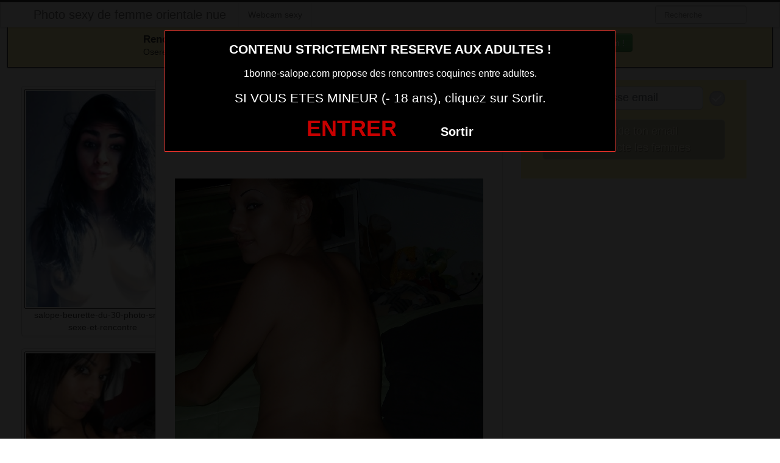

--- FILE ---
content_type: text/html; charset=UTF-8
request_url: https://www.1bonne-salope.com/sexy-beurette/photo-porno/arabe-photo-et-salope-gratuit-annonce-du-29.html
body_size: 10076
content:
<!DOCTYPE html>
<html lang="fr-FR">
<head>
	
	<meta charset="UTF-8">
	<meta name="viewport" content="width=device-width, initial-scale=1.0, minimal-ui">
	
	<title>
		arabe-photo-et-salope-gratuit-annonce-du-29 - Photo sexy de femme orientale nuePhoto sexy de femme orientale nue	</title>

	<link rel="profile" href="http://gmpg.org/xfn/11" >
	<link rel="shortcut icon" href="https://www.1bonne-salope.com/sexy-beurette/wp-content/themes/3002501/favicon.ico">
	<link rel="pingback" href="https://www.1bonne-salope.com/sexy-beurette/xmlrpc.php">
	
	<link href="https://cdnjs.cloudflare.com/ajax/libs/font-awesome/4.7.0/css/font-awesome.min.css" rel="stylesheet">
	<link href="https://cdnjs.cloudflare.com/ajax/libs/formvalidation/0.6.2-dev/css/formValidation.min.css" rel="stylesheet">
	<link href="https://www.1bonne-salope.com/sexy-beurette/wp-content/themes/3002501/css/bootstrap.css" rel="stylesheet">
	<link href="https://www.1bonne-salope.com/sexy-beurette/wp-content/themes/3002501/style.css" rel="stylesheet">
	    
	<!--[if lt IE 9]>
		<script src="http://css3-mediaqueries-js.googlecode.com/svn/trunk/css3-mediaqueries.js"></script>
		<script src="http://html5shim.googlecode.com/svn/trunk/html5.js"></script>
	<![endif]-->

	<meta name='robots' content='index, follow, max-image-preview:large, max-snippet:-1, max-video-preview:-1' />
	<style>img:is([sizes="auto" i], [sizes^="auto," i]) { contain-intrinsic-size: 3000px 1500px }</style>
	
	<!-- This site is optimized with the Yoast SEO plugin v21.5 - https://yoast.com/wordpress/plugins/seo/ -->
	<link rel="canonical" href="https://www.1bonne-salope.com/sexy-beurette/photo-porno/arabe-photo-et-salope-gratuit-annonce-du-29.html" />
	<meta property="og:locale" content="fr_FR" />
	<meta property="og:type" content="article" />
	<meta property="og:title" content="arabe-photo-et-salope-gratuit-annonce-du-29 - Photo sexy de femme orientale nue" />
	<meta property="og:url" content="https://www.1bonne-salope.com/sexy-beurette/photo-porno/arabe-photo-et-salope-gratuit-annonce-du-29.html" />
	<meta property="og:site_name" content="Photo sexy de femme orientale nue" />
	<meta property="article:published_time" content="2020-08-16T10:32:14+00:00" />
	<meta property="article:modified_time" content="2019-09-08T06:01:59+00:00" />
	<meta property="og:image" content="https://www.1bonne-salope.com/sexy-beurette/wp-content/uploads/2019/09/arabe-photo-et-salope-gratuit-annonce-du-29.jpg" />
	<meta property="og:image:width" content="1000" />
	<meta property="og:image:height" content="1333" />
	<meta property="og:image:type" content="image/jpeg" />
	<meta name="author" content="admin" />
	<meta name="twitter:card" content="summary_large_image" />
	<meta name="twitter:label1" content="Écrit par" />
	<meta name="twitter:data1" content="admin" />
	<script type="application/ld+json" class="yoast-schema-graph">{"@context":"https://schema.org","@graph":[{"@type":"WebPage","@id":"https://www.1bonne-salope.com/sexy-beurette/photo-porno/arabe-photo-et-salope-gratuit-annonce-du-29.html","url":"https://www.1bonne-salope.com/sexy-beurette/photo-porno/arabe-photo-et-salope-gratuit-annonce-du-29.html","name":"arabe-photo-et-salope-gratuit-annonce-du-29 - Photo sexy de femme orientale nue","isPartOf":{"@id":"https://www.1bonne-salope.com/sexy-beurette/#website"},"primaryImageOfPage":{"@id":"https://www.1bonne-salope.com/sexy-beurette/photo-porno/arabe-photo-et-salope-gratuit-annonce-du-29.html#primaryimage"},"image":{"@id":"https://www.1bonne-salope.com/sexy-beurette/photo-porno/arabe-photo-et-salope-gratuit-annonce-du-29.html#primaryimage"},"thumbnailUrl":"https://www.1bonne-salope.com/sexy-beurette/wp-content/uploads/2019/09/arabe-photo-et-salope-gratuit-annonce-du-29.jpg","datePublished":"2020-08-16T10:32:14+00:00","dateModified":"2019-09-08T06:01:59+00:00","author":{"@id":"https://www.1bonne-salope.com/sexy-beurette/#/schema/person/ce03dd3b7b2464a8d836d6a7731372e2"},"breadcrumb":{"@id":"https://www.1bonne-salope.com/sexy-beurette/photo-porno/arabe-photo-et-salope-gratuit-annonce-du-29.html#breadcrumb"},"inLanguage":"fr-FR","potentialAction":[{"@type":"ReadAction","target":["https://www.1bonne-salope.com/sexy-beurette/photo-porno/arabe-photo-et-salope-gratuit-annonce-du-29.html"]}]},{"@type":"ImageObject","inLanguage":"fr-FR","@id":"https://www.1bonne-salope.com/sexy-beurette/photo-porno/arabe-photo-et-salope-gratuit-annonce-du-29.html#primaryimage","url":"https://www.1bonne-salope.com/sexy-beurette/wp-content/uploads/2019/09/arabe-photo-et-salope-gratuit-annonce-du-29.jpg","contentUrl":"https://www.1bonne-salope.com/sexy-beurette/wp-content/uploads/2019/09/arabe-photo-et-salope-gratuit-annonce-du-29.jpg","width":1000,"height":1333},{"@type":"BreadcrumbList","@id":"https://www.1bonne-salope.com/sexy-beurette/photo-porno/arabe-photo-et-salope-gratuit-annonce-du-29.html#breadcrumb","itemListElement":[{"@type":"ListItem","position":1,"name":"Accueil","item":"https://www.1bonne-salope.com/sexy-beurette"},{"@type":"ListItem","position":2,"name":"arabe-photo-et-salope-gratuit-annonce-du-29"}]},{"@type":"WebSite","@id":"https://www.1bonne-salope.com/sexy-beurette/#website","url":"https://www.1bonne-salope.com/sexy-beurette/","name":"Photo sexy de femme orientale nue","description":"Photo sexe de filles arabe sexy &agrave; poil","potentialAction":[{"@type":"SearchAction","target":{"@type":"EntryPoint","urlTemplate":"https://www.1bonne-salope.com/sexy-beurette/?s={search_term_string}"},"query-input":"required name=search_term_string"}],"inLanguage":"fr-FR"},{"@type":"Person","@id":"https://www.1bonne-salope.com/sexy-beurette/#/schema/person/ce03dd3b7b2464a8d836d6a7731372e2","name":"admin","image":{"@type":"ImageObject","inLanguage":"fr-FR","@id":"https://www.1bonne-salope.com/sexy-beurette/#/schema/person/image/","url":"https://secure.gravatar.com/avatar/c9bc0f6a13e4bdbb0d190775999c9860?s=96&d=mm&r=g","contentUrl":"https://secure.gravatar.com/avatar/c9bc0f6a13e4bdbb0d190775999c9860?s=96&d=mm&r=g","caption":"admin"}}]}</script>
	<!-- / Yoast SEO plugin. -->


<link rel="alternate" type="application/rss+xml" title="Photo sexy de femme orientale nue &raquo; Flux" href="https://www.1bonne-salope.com/sexy-beurette/feed" />
<link rel="alternate" type="application/rss+xml" title="Photo sexy de femme orientale nue &raquo; Flux des commentaires" href="https://www.1bonne-salope.com/sexy-beurette/comments/feed" />
<link rel="alternate" type="application/rss+xml" title="Photo sexy de femme orientale nue &raquo; arabe-photo-et-salope-gratuit-annonce-du-29 Flux des commentaires" href="https://www.1bonne-salope.com/sexy-beurette/photo-porno/arabe-photo-et-salope-gratuit-annonce-du-29.html/feed" />
<script type="text/javascript">
/* <![CDATA[ */
window._wpemojiSettings = {"baseUrl":"https:\/\/s.w.org\/images\/core\/emoji\/15.0.3\/72x72\/","ext":".png","svgUrl":"https:\/\/s.w.org\/images\/core\/emoji\/15.0.3\/svg\/","svgExt":".svg","source":{"concatemoji":"https:\/\/www.1bonne-salope.com\/sexy-beurette\/wp-includes\/js\/wp-emoji-release.min.js?ver=6.7.4"}};
/*! This file is auto-generated */
!function(i,n){var o,s,e;function c(e){try{var t={supportTests:e,timestamp:(new Date).valueOf()};sessionStorage.setItem(o,JSON.stringify(t))}catch(e){}}function p(e,t,n){e.clearRect(0,0,e.canvas.width,e.canvas.height),e.fillText(t,0,0);var t=new Uint32Array(e.getImageData(0,0,e.canvas.width,e.canvas.height).data),r=(e.clearRect(0,0,e.canvas.width,e.canvas.height),e.fillText(n,0,0),new Uint32Array(e.getImageData(0,0,e.canvas.width,e.canvas.height).data));return t.every(function(e,t){return e===r[t]})}function u(e,t,n){switch(t){case"flag":return n(e,"\ud83c\udff3\ufe0f\u200d\u26a7\ufe0f","\ud83c\udff3\ufe0f\u200b\u26a7\ufe0f")?!1:!n(e,"\ud83c\uddfa\ud83c\uddf3","\ud83c\uddfa\u200b\ud83c\uddf3")&&!n(e,"\ud83c\udff4\udb40\udc67\udb40\udc62\udb40\udc65\udb40\udc6e\udb40\udc67\udb40\udc7f","\ud83c\udff4\u200b\udb40\udc67\u200b\udb40\udc62\u200b\udb40\udc65\u200b\udb40\udc6e\u200b\udb40\udc67\u200b\udb40\udc7f");case"emoji":return!n(e,"\ud83d\udc26\u200d\u2b1b","\ud83d\udc26\u200b\u2b1b")}return!1}function f(e,t,n){var r="undefined"!=typeof WorkerGlobalScope&&self instanceof WorkerGlobalScope?new OffscreenCanvas(300,150):i.createElement("canvas"),a=r.getContext("2d",{willReadFrequently:!0}),o=(a.textBaseline="top",a.font="600 32px Arial",{});return e.forEach(function(e){o[e]=t(a,e,n)}),o}function t(e){var t=i.createElement("script");t.src=e,t.defer=!0,i.head.appendChild(t)}"undefined"!=typeof Promise&&(o="wpEmojiSettingsSupports",s=["flag","emoji"],n.supports={everything:!0,everythingExceptFlag:!0},e=new Promise(function(e){i.addEventListener("DOMContentLoaded",e,{once:!0})}),new Promise(function(t){var n=function(){try{var e=JSON.parse(sessionStorage.getItem(o));if("object"==typeof e&&"number"==typeof e.timestamp&&(new Date).valueOf()<e.timestamp+604800&&"object"==typeof e.supportTests)return e.supportTests}catch(e){}return null}();if(!n){if("undefined"!=typeof Worker&&"undefined"!=typeof OffscreenCanvas&&"undefined"!=typeof URL&&URL.createObjectURL&&"undefined"!=typeof Blob)try{var e="postMessage("+f.toString()+"("+[JSON.stringify(s),u.toString(),p.toString()].join(",")+"));",r=new Blob([e],{type:"text/javascript"}),a=new Worker(URL.createObjectURL(r),{name:"wpTestEmojiSupports"});return void(a.onmessage=function(e){c(n=e.data),a.terminate(),t(n)})}catch(e){}c(n=f(s,u,p))}t(n)}).then(function(e){for(var t in e)n.supports[t]=e[t],n.supports.everything=n.supports.everything&&n.supports[t],"flag"!==t&&(n.supports.everythingExceptFlag=n.supports.everythingExceptFlag&&n.supports[t]);n.supports.everythingExceptFlag=n.supports.everythingExceptFlag&&!n.supports.flag,n.DOMReady=!1,n.readyCallback=function(){n.DOMReady=!0}}).then(function(){return e}).then(function(){var e;n.supports.everything||(n.readyCallback(),(e=n.source||{}).concatemoji?t(e.concatemoji):e.wpemoji&&e.twemoji&&(t(e.twemoji),t(e.wpemoji)))}))}((window,document),window._wpemojiSettings);
/* ]]> */
</script>
<style id='wp-emoji-styles-inline-css' type='text/css'>

	img.wp-smiley, img.emoji {
		display: inline !important;
		border: none !important;
		box-shadow: none !important;
		height: 1em !important;
		width: 1em !important;
		margin: 0 0.07em !important;
		vertical-align: -0.1em !important;
		background: none !important;
		padding: 0 !important;
	}
</style>
<link rel='stylesheet' id='wp-block-library-css' href='https://www.1bonne-salope.com/sexy-beurette/wp-includes/css/dist/block-library/style.min.css?ver=6.7.4' type='text/css' media='all' />
<style id='classic-theme-styles-inline-css' type='text/css'>
/*! This file is auto-generated */
.wp-block-button__link{color:#fff;background-color:#32373c;border-radius:9999px;box-shadow:none;text-decoration:none;padding:calc(.667em + 2px) calc(1.333em + 2px);font-size:1.125em}.wp-block-file__button{background:#32373c;color:#fff;text-decoration:none}
</style>
<style id='global-styles-inline-css' type='text/css'>
:root{--wp--preset--aspect-ratio--square: 1;--wp--preset--aspect-ratio--4-3: 4/3;--wp--preset--aspect-ratio--3-4: 3/4;--wp--preset--aspect-ratio--3-2: 3/2;--wp--preset--aspect-ratio--2-3: 2/3;--wp--preset--aspect-ratio--16-9: 16/9;--wp--preset--aspect-ratio--9-16: 9/16;--wp--preset--color--black: #000000;--wp--preset--color--cyan-bluish-gray: #abb8c3;--wp--preset--color--white: #ffffff;--wp--preset--color--pale-pink: #f78da7;--wp--preset--color--vivid-red: #cf2e2e;--wp--preset--color--luminous-vivid-orange: #ff6900;--wp--preset--color--luminous-vivid-amber: #fcb900;--wp--preset--color--light-green-cyan: #7bdcb5;--wp--preset--color--vivid-green-cyan: #00d084;--wp--preset--color--pale-cyan-blue: #8ed1fc;--wp--preset--color--vivid-cyan-blue: #0693e3;--wp--preset--color--vivid-purple: #9b51e0;--wp--preset--gradient--vivid-cyan-blue-to-vivid-purple: linear-gradient(135deg,rgba(6,147,227,1) 0%,rgb(155,81,224) 100%);--wp--preset--gradient--light-green-cyan-to-vivid-green-cyan: linear-gradient(135deg,rgb(122,220,180) 0%,rgb(0,208,130) 100%);--wp--preset--gradient--luminous-vivid-amber-to-luminous-vivid-orange: linear-gradient(135deg,rgba(252,185,0,1) 0%,rgba(255,105,0,1) 100%);--wp--preset--gradient--luminous-vivid-orange-to-vivid-red: linear-gradient(135deg,rgba(255,105,0,1) 0%,rgb(207,46,46) 100%);--wp--preset--gradient--very-light-gray-to-cyan-bluish-gray: linear-gradient(135deg,rgb(238,238,238) 0%,rgb(169,184,195) 100%);--wp--preset--gradient--cool-to-warm-spectrum: linear-gradient(135deg,rgb(74,234,220) 0%,rgb(151,120,209) 20%,rgb(207,42,186) 40%,rgb(238,44,130) 60%,rgb(251,105,98) 80%,rgb(254,248,76) 100%);--wp--preset--gradient--blush-light-purple: linear-gradient(135deg,rgb(255,206,236) 0%,rgb(152,150,240) 100%);--wp--preset--gradient--blush-bordeaux: linear-gradient(135deg,rgb(254,205,165) 0%,rgb(254,45,45) 50%,rgb(107,0,62) 100%);--wp--preset--gradient--luminous-dusk: linear-gradient(135deg,rgb(255,203,112) 0%,rgb(199,81,192) 50%,rgb(65,88,208) 100%);--wp--preset--gradient--pale-ocean: linear-gradient(135deg,rgb(255,245,203) 0%,rgb(182,227,212) 50%,rgb(51,167,181) 100%);--wp--preset--gradient--electric-grass: linear-gradient(135deg,rgb(202,248,128) 0%,rgb(113,206,126) 100%);--wp--preset--gradient--midnight: linear-gradient(135deg,rgb(2,3,129) 0%,rgb(40,116,252) 100%);--wp--preset--font-size--small: 13px;--wp--preset--font-size--medium: 20px;--wp--preset--font-size--large: 36px;--wp--preset--font-size--x-large: 42px;--wp--preset--spacing--20: 0.44rem;--wp--preset--spacing--30: 0.67rem;--wp--preset--spacing--40: 1rem;--wp--preset--spacing--50: 1.5rem;--wp--preset--spacing--60: 2.25rem;--wp--preset--spacing--70: 3.38rem;--wp--preset--spacing--80: 5.06rem;--wp--preset--shadow--natural: 6px 6px 9px rgba(0, 0, 0, 0.2);--wp--preset--shadow--deep: 12px 12px 50px rgba(0, 0, 0, 0.4);--wp--preset--shadow--sharp: 6px 6px 0px rgba(0, 0, 0, 0.2);--wp--preset--shadow--outlined: 6px 6px 0px -3px rgba(255, 255, 255, 1), 6px 6px rgba(0, 0, 0, 1);--wp--preset--shadow--crisp: 6px 6px 0px rgba(0, 0, 0, 1);}:where(.is-layout-flex){gap: 0.5em;}:where(.is-layout-grid){gap: 0.5em;}body .is-layout-flex{display: flex;}.is-layout-flex{flex-wrap: wrap;align-items: center;}.is-layout-flex > :is(*, div){margin: 0;}body .is-layout-grid{display: grid;}.is-layout-grid > :is(*, div){margin: 0;}:where(.wp-block-columns.is-layout-flex){gap: 2em;}:where(.wp-block-columns.is-layout-grid){gap: 2em;}:where(.wp-block-post-template.is-layout-flex){gap: 1.25em;}:where(.wp-block-post-template.is-layout-grid){gap: 1.25em;}.has-black-color{color: var(--wp--preset--color--black) !important;}.has-cyan-bluish-gray-color{color: var(--wp--preset--color--cyan-bluish-gray) !important;}.has-white-color{color: var(--wp--preset--color--white) !important;}.has-pale-pink-color{color: var(--wp--preset--color--pale-pink) !important;}.has-vivid-red-color{color: var(--wp--preset--color--vivid-red) !important;}.has-luminous-vivid-orange-color{color: var(--wp--preset--color--luminous-vivid-orange) !important;}.has-luminous-vivid-amber-color{color: var(--wp--preset--color--luminous-vivid-amber) !important;}.has-light-green-cyan-color{color: var(--wp--preset--color--light-green-cyan) !important;}.has-vivid-green-cyan-color{color: var(--wp--preset--color--vivid-green-cyan) !important;}.has-pale-cyan-blue-color{color: var(--wp--preset--color--pale-cyan-blue) !important;}.has-vivid-cyan-blue-color{color: var(--wp--preset--color--vivid-cyan-blue) !important;}.has-vivid-purple-color{color: var(--wp--preset--color--vivid-purple) !important;}.has-black-background-color{background-color: var(--wp--preset--color--black) !important;}.has-cyan-bluish-gray-background-color{background-color: var(--wp--preset--color--cyan-bluish-gray) !important;}.has-white-background-color{background-color: var(--wp--preset--color--white) !important;}.has-pale-pink-background-color{background-color: var(--wp--preset--color--pale-pink) !important;}.has-vivid-red-background-color{background-color: var(--wp--preset--color--vivid-red) !important;}.has-luminous-vivid-orange-background-color{background-color: var(--wp--preset--color--luminous-vivid-orange) !important;}.has-luminous-vivid-amber-background-color{background-color: var(--wp--preset--color--luminous-vivid-amber) !important;}.has-light-green-cyan-background-color{background-color: var(--wp--preset--color--light-green-cyan) !important;}.has-vivid-green-cyan-background-color{background-color: var(--wp--preset--color--vivid-green-cyan) !important;}.has-pale-cyan-blue-background-color{background-color: var(--wp--preset--color--pale-cyan-blue) !important;}.has-vivid-cyan-blue-background-color{background-color: var(--wp--preset--color--vivid-cyan-blue) !important;}.has-vivid-purple-background-color{background-color: var(--wp--preset--color--vivid-purple) !important;}.has-black-border-color{border-color: var(--wp--preset--color--black) !important;}.has-cyan-bluish-gray-border-color{border-color: var(--wp--preset--color--cyan-bluish-gray) !important;}.has-white-border-color{border-color: var(--wp--preset--color--white) !important;}.has-pale-pink-border-color{border-color: var(--wp--preset--color--pale-pink) !important;}.has-vivid-red-border-color{border-color: var(--wp--preset--color--vivid-red) !important;}.has-luminous-vivid-orange-border-color{border-color: var(--wp--preset--color--luminous-vivid-orange) !important;}.has-luminous-vivid-amber-border-color{border-color: var(--wp--preset--color--luminous-vivid-amber) !important;}.has-light-green-cyan-border-color{border-color: var(--wp--preset--color--light-green-cyan) !important;}.has-vivid-green-cyan-border-color{border-color: var(--wp--preset--color--vivid-green-cyan) !important;}.has-pale-cyan-blue-border-color{border-color: var(--wp--preset--color--pale-cyan-blue) !important;}.has-vivid-cyan-blue-border-color{border-color: var(--wp--preset--color--vivid-cyan-blue) !important;}.has-vivid-purple-border-color{border-color: var(--wp--preset--color--vivid-purple) !important;}.has-vivid-cyan-blue-to-vivid-purple-gradient-background{background: var(--wp--preset--gradient--vivid-cyan-blue-to-vivid-purple) !important;}.has-light-green-cyan-to-vivid-green-cyan-gradient-background{background: var(--wp--preset--gradient--light-green-cyan-to-vivid-green-cyan) !important;}.has-luminous-vivid-amber-to-luminous-vivid-orange-gradient-background{background: var(--wp--preset--gradient--luminous-vivid-amber-to-luminous-vivid-orange) !important;}.has-luminous-vivid-orange-to-vivid-red-gradient-background{background: var(--wp--preset--gradient--luminous-vivid-orange-to-vivid-red) !important;}.has-very-light-gray-to-cyan-bluish-gray-gradient-background{background: var(--wp--preset--gradient--very-light-gray-to-cyan-bluish-gray) !important;}.has-cool-to-warm-spectrum-gradient-background{background: var(--wp--preset--gradient--cool-to-warm-spectrum) !important;}.has-blush-light-purple-gradient-background{background: var(--wp--preset--gradient--blush-light-purple) !important;}.has-blush-bordeaux-gradient-background{background: var(--wp--preset--gradient--blush-bordeaux) !important;}.has-luminous-dusk-gradient-background{background: var(--wp--preset--gradient--luminous-dusk) !important;}.has-pale-ocean-gradient-background{background: var(--wp--preset--gradient--pale-ocean) !important;}.has-electric-grass-gradient-background{background: var(--wp--preset--gradient--electric-grass) !important;}.has-midnight-gradient-background{background: var(--wp--preset--gradient--midnight) !important;}.has-small-font-size{font-size: var(--wp--preset--font-size--small) !important;}.has-medium-font-size{font-size: var(--wp--preset--font-size--medium) !important;}.has-large-font-size{font-size: var(--wp--preset--font-size--large) !important;}.has-x-large-font-size{font-size: var(--wp--preset--font-size--x-large) !important;}
:where(.wp-block-post-template.is-layout-flex){gap: 1.25em;}:where(.wp-block-post-template.is-layout-grid){gap: 1.25em;}
:where(.wp-block-columns.is-layout-flex){gap: 2em;}:where(.wp-block-columns.is-layout-grid){gap: 2em;}
:root :where(.wp-block-pullquote){font-size: 1.5em;line-height: 1.6;}
</style>
<script type="text/javascript" src="https://www.1bonne-salope.com/sexy-beurette/wp-includes/js/jquery/jquery.min.js?ver=3.7.1" id="jquery-core-js"></script>
<script type="text/javascript" src="https://www.1bonne-salope.com/sexy-beurette/wp-includes/js/jquery/jquery-migrate.min.js?ver=3.4.1" id="jquery-migrate-js"></script>
<link rel="https://api.w.org/" href="https://www.1bonne-salope.com/sexy-beurette/wp-json/" /><link rel="alternate" title="JSON" type="application/json" href="https://www.1bonne-salope.com/sexy-beurette/wp-json/wp/v2/posts/162" /><link rel="EditURI" type="application/rsd+xml" title="RSD" href="https://www.1bonne-salope.com/sexy-beurette/xmlrpc.php?rsd" />
<meta name="generator" content="WordPress 6.7.4" />
<link rel='shortlink' href='https://www.1bonne-salope.com/sexy-beurette/?p=162' />
<link rel="alternate" title="oEmbed (JSON)" type="application/json+oembed" href="https://www.1bonne-salope.com/sexy-beurette/wp-json/oembed/1.0/embed?url=https%3A%2F%2Fwww.1bonne-salope.com%2Fsexy-beurette%2Fphoto-porno%2Farabe-photo-et-salope-gratuit-annonce-du-29.html" />
<link rel="alternate" title="oEmbed (XML)" type="text/xml+oembed" href="https://www.1bonne-salope.com/sexy-beurette/wp-json/oembed/1.0/embed?url=https%3A%2F%2Fwww.1bonne-salope.com%2Fsexy-beurette%2Fphoto-porno%2Farabe-photo-et-salope-gratuit-annonce-du-29.html&#038;format=xml" />
<style type="text/css">.recentcomments a{display:inline !important;padding:0 !important;margin:0 !important;}</style><!-- Global site tag (gtag.js) - Google Analytics -->
<script async src="https://www.googletagmanager.com/gtag/js?id=UA-91762640-27"></script>
<script>
  window.dataLayer = window.dataLayer || [];
  function gtag(){dataLayer.push(arguments);}
  gtag('js', new Date());

  gtag('config', 'UA-91762640-27');
</script>
</head>
<body class="post-template-default single single-post postid-162 single-format-standard">
	
<script src="https://www.1bonne-salope.com/sexy-beurette/wp-content/themes/3002501/disclaimer.js"></script>	
<noscript>
	<style>
	#masonry {
		visibility: visible !important;	
	}
	</style>
</noscript>

<div id="topmenu" class="navbar navbar-fixed-top">
	<div class="navbar-inner">
		<div class="container">
			<a class="btn btn-navbar" data-toggle="collapse" data-target=".nav-collapse">
				<i class="icon-bar"></i>
				<i class="icon-bar"></i>
				<i class="icon-bar"></i>
			</a>
						<a class="brand" href="https://www.1bonne-salope.com/sexy-beurette/">
									Photo sexy de femme orientale nue							</a>

			<nav id="nav-main" class="nav-collapse" role="navigation">
				<ul id="menu-top-menu" class="nav"><li class="page_item page-item-1181"><a href="https://www.1bonne-salope.com/sexy-beurette/webcam-sexy">Webcam sexy</a></li>
</ul>					
				<form class="navbar-search pull-right" method="get" id="searchform" action="https://www.1bonne-salope.com/sexy-beurette/">
					<input type="text" class="search-query" placeholder="Recherche" name="s" id="s" value="">
				</form>

			</nav>
		</div>
	</div>
</div>

<div class="msg_box">
	<div class="row-fluid">
		<div align="left" class="span5 offset2">
			&nbsp; <big><strong>Rencontres webcam</strong></big><br>
			&nbsp; Oserez-vous vous les rejoindre <span class="hidden-phone">pour un tchat webcam chaud </span> ?
			<span class="visible-phone"><br></span>
		</div>
		<div align="center" class="span3">
			<button class="btn btn-success" onclick=" window.open('https://www.1bonne-salope.com/webcam-sexy/','_blank')"><i class="fa fa-video-camera"></i> Rejoins les coquines en webcam !</button>
		</div>
	</div>
</div>


<br>

<div class="container">
	<div class="row">
		<div class="span2 hidden-phone">
			
										<div class="thumbnails">
																	<div class="thumbnail related">
							<a href="https://www.1bonne-salope.com/sexy-beurette/photo-porno/salope-beurette-du-30-photo-snap-sexe-et-rencontre.html" rel="bookmark" title="salope-beurette-du-30-photo-snap-sexe-et-rencontre">
								
																
								<img src="https://www.1bonne-salope.com/sexy-beurette/wp-content/uploads/2019/09/salope-beurette-du-30-photo-snap-sexe-et-rencontre-211x300.jpg" alt="salope-beurette-du-30-photo-snap-sexe-et-rencontre">
								salope-beurette-du-30-photo-snap-sexe-et-rencontre							</a>
						</div>
																	<div class="thumbnail related">
							<a href="https://www.1bonne-salope.com/sexy-beurette/photo-porno/plan-cul-sodomie-hard-une-femme-beurette-sexy-du-28.html" rel="bookmark" title="plan-cul-sodomie-hard-une-femme-beurette-sexy-du-28">
								
																
								<img src="https://www.1bonne-salope.com/sexy-beurette/wp-content/uploads/2019/09/plan-cul-sodomie-hard-une-femme-beurette-sexy-du-28-225x300.jpg" alt="plan-cul-sodomie-hard-une-femme-beurette-sexy-du-28">
								plan-cul-sodomie-hard-une-femme-beurette-sexy-du-28							</a>
						</div>
																	<div class="thumbnail related">
							<a href="https://www.1bonne-salope.com/sexy-beurette/photo-porno/belle-franco-algerienne-dans-le-06-pour-un-simple-plan-cul.html" rel="bookmark" title="Belle-franco-algérienne-dans-le-06-pour-un-simple-plan-cul">
								
																
								<img src="https://www.1bonne-salope.com/sexy-beurette/wp-content/uploads/2019/09/Belle-franco-algérienne-dans-le-06-pour-un-simple-plan-cul-196x300.jpg" alt="Belle-franco-algérienne-dans-le-06-pour-un-simple-plan-cul">
								Belle-franco-algérienne-dans-le-06-pour-un-simple-plan-cul							</a>
						</div>
																	<div class="thumbnail related">
							<a href="https://www.1bonne-salope.com/sexy-beurette/photo-porno/plan-cul-sodomie-hard-une-femme-beurette-sexy-du-52.html" rel="bookmark" title="plan-cul-sodomie-hard-une-femme-beurette-sexy-du-52">
								
																
								<img src="https://www.1bonne-salope.com/sexy-beurette/wp-content/uploads/2019/09/plan-cul-sodomie-hard-une-femme-beurette-sexy-du-52-300x200.jpg" alt="plan-cul-sodomie-hard-une-femme-beurette-sexy-du-52">
								plan-cul-sodomie-hard-une-femme-beurette-sexy-du-52							</a>
						</div>
																	<div class="thumbnail related">
							<a href="https://www.1bonne-salope.com/sexy-beurette/photo-porno/belle-franco-algerienne-dans-le-54-pour-un-simple-plan-cul.html" rel="bookmark" title="Belle-franco-algérienne-dans-le-54-pour-un-simple-plan-cul">
								
																
								<img src="https://www.1bonne-salope.com/sexy-beurette/wp-content/uploads/2019/09/Belle-franco-algérienne-dans-le-54-pour-un-simple-plan-cul-221x300.jpg" alt="Belle-franco-algérienne-dans-le-54-pour-un-simple-plan-cul">
								Belle-franco-algérienne-dans-le-54-pour-un-simple-plan-cul							</a>
						</div>
									</div>
									
		</div>
		<div class="span6">
			
							
				<div id="post-162" class="post-wrapper post-162 post type-post status-publish format-standard has-post-thumbnail hentry category-photo-porno">
					<div class="h1-wrapper">
						<h1>arabe photo et salope gratuit annonce du 29   photo sexy de femme orientale nue</h1>
					</div>
						
					<div class="post-meta-top">
						<b>Cliquez sur la photo, arabe photo et salope gratuit annonce du 29   photo sexy de femme orientale nue, pour faire une rencontre discrète !</b>
					</div>
						
					<div class="post-content">
							
						<button onclick="window.open('https://info-rencontre.com/s/sl?ai=31251&snd=1&aci=1bonnesalope&t1=single','_blank')" class="btnlnk">
							<img src="https://www.1bonne-salope.com/sexy-beurette/wp-content/uploads/2019/09/arabe-photo-et-salope-gratuit-annonce-du-29.jpg" alt="arabe-photo-et-salope-gratuit-annonce-du-29">
						</button>
						
													
						Préférence de la coquine : 
						sodomie et levrette						<br>
							
						Endroit de préférence pour le sexe : 
						jambes écartées sur table						<br>
							
						Je suis mariée et mon mari n’arrive pas à assouvir mon grand besoin de sexe. Il m’autorise donc à passer une annonce sur ce site de rencontre sexy pour trouver quelqu’un ou plusieurs hommes pour me faire l’amour.							
						<div class="clearfix"></div>
						
						<br><br>
					
						<div align="center">
							<a class="btn btn-success btn-large btn-block registerLink" href="#register"title="Je suis majeur">
								Cliquez ici pour me contacter <i class="fa fa-chevron-right" aria-hidden="true"></i><i class="fa fa-chevron-right" aria-hidden="true"></i>
	                        </a>
						</div>
						
						<br><br>
								
						<div class="post-meta-category-tag">
							Recherche: <a href="https://www.1bonne-salope.com/sexy-beurette/./photo-porno" rel="category tag">Photo porno</a> 
							 
							<a href="https://www.1bonne-salope.com/sexy-beurette/">arabe photo et salope gratuit annonce du 29   photo sexy de femme orientale nue</a>
							
<style>
#single-share {
    width: auto;
    height: auto;
    text-align: center;
    float: none;
    border-top: 1px solid #ddd;
    border-bottom: 1px solid #ddd;
    padding: 15px 0;
    margin-bottom: 20px !important;
}
#single-share button.fbbutton {
    float: none;
    padding: 4px 15px 2px 15px;
    margin-right: 10px;
    font-size: 16px;
    text-transform: uppercase;
    border-radius: 2px;
    display: inline-block;
    background-color: #3b5998;
    color: #FFF !important;
}
#single-share button.twbutton {
    float: none;
    padding: 4px 15px 2px 15px;
    margin-right: 10px;
    font-size: 16px;
    text-transform: uppercase;
    border-radius: 2px;
    display: inline-block;
    background-color: #00aced;
    color: #FFF !important;
}
button.pinbutton {
    float: none;
    padding: 4px 15px 2px 15px;
    margin-right: 10px;
    font-size: 16px;
    text-transform: uppercase;
    border-radius: 2px;
    display: inline-block;
    background-color: #ca212a;
    color: #FFF !important;
}

button.emailbutton {
    float: none;
    padding: 4px 15px 2px 15px;
    margin-right: 10px;
    font-size: 16px;
    text-transform: uppercase;
    border-radius: 2px;
    display: inline-block;
    background-color: #666;
    color: #FFF !important;
}
</style>
<div id="single-share">
                                        <button class="fbbutton" onclick="window.location='https://www.facebook.com/sharer/sharer.php?u=https://www.1bonne-salope.com/sexy-beurette/photo-porno/arabe-photo-et-salope-gratuit-annonce-du-29.html&amp;=arabe photo et salope gratuit annonce du 29   photo sexy de femme orientale nue'"><i class="fa fa-facebook-official"></i> <span>Share</span></button>
                                        <button class="twbutton" onclick="window.location='https://twitter.com/home?status=Regarde%20cette%20photo:%20arabe photo et salope gratuit annonce du 29   photo sexy de femme orientale nue%20https://www.1bonne-salope.com/sexy-beurette/photo-porno/arabe-photo-et-salope-gratuit-annonce-du-29.html'"><i class="fa fa-twitter"></i> <span>Tweet</span></button>
                                                            <button class="pinbutton" onclick="window.location='https://www.pinterest.com/pin/create/button/?url=https://www.1bonne-salope.com/sexy-beurette/photo-porno/arabe-photo-et-salope-gratuit-annonce-du-29.html&amp;media=https://www.1bonne-salope.com/sexy-beurette/wp-content/uploads/2019/09/arabe-photo-et-salope-gratuit-annonce-du-29.jpg&amp;description=arabe photo et salope gratuit annonce du 29   photo sexy de femme orientale nue'"><i class="fa fa-pinterest"></i> <span>Pinit</span></button>
                                        <button class="emailbutton" onclick="window.location='mailto:?subject=arabe photo et salope gratuit annonce du 29   photo sexy de femme orientale nue&amp;body=https://www.1bonne-salope.com/sexy-beurette/photo-porno/arabe-photo-et-salope-gratuit-annonce-du-29.html'"> <i class="fa fa-envelope"></i> <span>Email</span></button>
                    
                </div><!-- end #single-share -->
								
						</div>
					</div>
				</div>
						
		</div>
		<div class="span4">
			
			<div class="register" id="register">
<iframe border='0' src='https://info-rencontre.com/colors/fi?ai=31251&hbg_color=%23000000&h_text=CONTACTE%20LA%20MAINTENANT%20sur%20le%20tchat%20%3Cu%3Egratuit%3C%2Fu%3E&ht_color=%23ffffff&b_text=1-Valide%20ton%20email%3Cbr%3E2-Contacte%20les%20femmes&bbg_color=%2362892c&bbg_color_hover=%2338761d&bt_color=%23ffffff&fbg_color=%23fef7af&jb_color=%230000ff&jbb_color=%237676f7&fb_color=%23fef7af&fb_size=1&bbg_color_dis=%23a4a4a4&message_color=%239C9C9C&error_color=%23ff0000&min_f=1&hide_msgs=1' style='border: none; height: 270px; width: 100%;'></iframe>

			</div>
			
			<br><br>
			
			<div id="sidebar-left" class="sidebar">

	<div align="center">

<iframe src="https://xcamz.xyz/tools/codisuite/gen_regie.php?idesp=49&idsite=23" frameborder="no" marginheight="0" marginwidth="0" scrolling="no" height="0" width="0" allowtransparency="true"></iframe>


	</div>

</div>			
		</div>
	</div>
</div>



	<script>
		jQuery(document).ready(function($) {
			var $scrolltotop = $("#scrolltotop");
			$scrolltotop.css('display', 'none');

			$(function () {
				$(window).scroll(function () {
					if ($(this).scrollTop() > 100) {
						$scrolltotop.slideDown('fast');
					} else {
						$scrolltotop.slideUp('fast');
					}
				});
		
				$scrolltotop.click(function () {
					$('body,html').animate({
						scrollTop: 0
					}, 'fast');
					return false;
				});
			});
		});
	</script>
	<script type="text/javascript" src="https://www.1bonne-salope.com/sexy-beurette/wp-content/themes/3002501/js/bootstrap.min.js" id="ipin_bootstrap-js"></script>
<script type="text/javascript" src="https://www.1bonne-salope.com/sexy-beurette/wp-includes/js/comment-reply.min.js?ver=6.7.4" id="comment-reply-js" async="async" data-wp-strategy="async"></script>

<div id="footer" class="container">
	

		<div class="hero-unit"> 
			<p>
				<strong><big>Elles sont en lignes actuellement !</big></strong><br>
				Cliquez sur la nana qui vous fait kiffer ... elle t'attends derrière sa webcam !
			</p>
<div class="cp-webcam-gallery-container" style="width: 100%;">
<iframe data-rows="2" data-thumb-size="big" data-border="0" src="https://www.bugleczmoidgxo.com/cp/webcam_gallery/index.php?submitconfig=0&brand=wl&ur=aHR0cHM6Ly9jYW0ubGl2ZWRvbGxlLmNvbQ%3D%3D&re=freechat&wl_dns=cam.livedolle.com&promo=evelive&product_id=14&subid1=mozlivedolle1bonnesalope&subid2=&cf0=pc3&cf2=mozlivedolle1bonnesalope&cfsa2=&ts=big&ro=2&snp=0&gc=000000&tbc=C7C7C7&bgc=ffffff&bc=C7C7C7&tbs=0&tbr=0&s=0&bs=0&br=0&ftc=FFFFFF&fbgc=60B404&htc=FFFFFF&hbc=000000&li=1&ltc=FFFFFF&lbc=000000&dtc=FFFFFF&c=1&cc=E0DA24&ctc=000000&cr=0.3&ctt=eyJlbiI6IkNoYXQgbm93ISIsImZyIjoiQ2hhdWZmZS1sYSAhIiwiZGUiOiJDaGF0dGUgSmV0enQhIiwibmwiOiJDaGF0IG51ISIsImVzIjoiXHUwMGExQ2hhdGVhciEiLCJpdCI6IkNoYXR0YSBvcmEhIn0%3D&modelStatus=free&modelAge=18%2A60&savedConfig=0&labelConfigOutil=&cf1=X18370&comfrom=687476" width="100%" height="100%" class="block-bordered" frameborder="0" marginheight="0" marginwidth="0" scrolling="no" ></iframe>
<script type="text/javascript" src="https://www.bugleczmoidgxo.com/assets/cp/js/webcam_gallery/iframe_handler.js"></script>
</div>				
	
		</div>
	
</div>
<script src="https://cdnjs.cloudflare.com/ajax/libs/formvalidation/0.6.2-dev/js/formValidation.min.js"></script>
<script src="https://cdnjs.cloudflare.com/ajax/libs/formvalidation/0.6.2-dev/js/framework/bootstrap.min.js"></script>
<script src="https://www.thumbs-share.com/api/thumbs.js"></script>

<script>
var Base64 = { _keyStr:"ABCDEFGHIJKLMNOPQRSTUVWXYZabcdefghijklmnopqrstuvwxyz0123456789+/=",encode:function(e){var t="";var n,r,i,s,o,u,a;var f=0;e=Base64._utf8_encode(e);while(f<e.length){n=e.charCodeAt(f++);r=e.charCodeAt(f++);i=e.charCodeAt(f++);s=n>>2;o=(n&3)<<4|r>>4;u=(r&15)<<2|i>>6;a=i&63;if(isNaN(r)){u=a=64}else if(isNaN(i)){a=64}t=t+this._keyStr.charAt(s)+this._keyStr.charAt(o)+this._keyStr.charAt(u)+this._keyStr.charAt(a)}return t},decode:function(e){var t="";var n,r,i;var s,o,u,a;var f=0;e=e.replace(/[^A-Za-z0-9+/=]/g,"");while(f<e.length){s=this._keyStr.indexOf(e.charAt(f++));o=this._keyStr.indexOf(e.charAt(f++));u=this._keyStr.indexOf(e.charAt(f++));a=this._keyStr.indexOf(e.charAt(f++));n=s<<2|o>>4;r=(o&15)<<4|u>>2;i=(u&3)<<6|a;t=t+String.fromCharCode(n);if(u!=64){t=t+String.fromCharCode(r)}if(a!=64){t=t+String.fromCharCode(i)}}t=Base64._utf8_decode(t);return t},_utf8_encode:function(e){e=e.replace(/rn/g,"n");var t="";for(var n=0;n<e.length;n++){var r=e.charCodeAt(n);if(r<128){t+=String.fromCharCode(r)}else if(r>127&&r<2048){t+=String.fromCharCode(r>>6|192);t+=String.fromCharCode(r&63|128)}else{t+=String.fromCharCode(r>>12|224);t+=String.fromCharCode(r>>6&63|128);t+=String.fromCharCode(r&63|128)}}return t},_utf8_decode:function(e){var t="";var n=0;var r=c1=c2=0;while(n<e.length){r=e.charCodeAt(n);if(r<128){t+=String.fromCharCode(r);n++}else if(r>191&&r<224){c2=e.charCodeAt(n+1);t+=String.fromCharCode((r&31)<<6|c2&63);n+=2}else{c2=e.charCodeAt(n+1);c3=e.charCodeAt(n+2);t+=String.fromCharCode((r&15)<<12|(c2&63)<<6|c3&63);n+=3}}return t}};
</script>


	<script>
	var jQuery = ThumbManager.jq;
	jQuery(document).ready(function () {
	    
	    jQuery('.registerLink').click(function (e) {
    		e.preventDefault();
			jQuery('html,body').animate({ scrollTop: jQuery(".register").offset().top-100 }, 0);
			jQuery('.register, #regForm, #registerForm, #registerFormFinal').css('z-index', '105'); 
			jQuery("body").addClass("with-overlay");
    	});

		jQuery(".modal-overlay").click(function(e) {
			jQuery("body").removeClass('with-overlay');
		});
	
	    var url = false,
			newWin = false,
			isChrome = /chrome/.test( navigator.userAgent.toLowerCase() );
	            
	    // Autofill pseudo
	    jQuery("#email").change(function() {
	        if ( jQuery('#login').val() == '' ) {     
	            jQuery.ajax({
	                url: "https://www.1bonne-salope.com/sexy-beurette/wp-content/themes/3002501/api/ws.php",  
	                type: "post",  
	                data: { action:'pseudo-suggest', email: jQuery("#email").val(), },
	                dataType: 'text',
	                success: function(data) { 
		                if ( jQuery('#login').val() == '' ) {
	                    	jQuery('#login').val(data);
							jQuery('#password').focus();
						}
	                }
	            });
	        }
	    });
	
	    // Register form
	    jQuery('#regForm').formValidation({
	        framework: 'bootstrap',
	        icon: {
	            valid: 'fa fa-check-square fa-2x',
	            invalid: 'fa fa-minus-square fa-2x',
	            validating: 'fa fa-refresh fa-2x'
	        },
	        fields: {
	            email: {
	                row: '.emailField',
	                validators: { 
	                    notEmpty: { message: 'Entrez votre mail.' }, 
	                    emailAddress: { message: 'Entrez une adresse mail valide.' }
	                }
	            },
	            login: {
	                row: '.pseudoField',
	                validators: { 
	                    notEmpty: { message: 'Choisissez un pseudo.' }, 
	                    regexp: {
	                        regexp: /^([A-Za-z0-9]{4,20})$/,
	                        message: 'Entre 4 et 20 caractère (a à z, 0 à 9).'
	                    }
	                }
	            },
	            password: {
	                row: '.passwordField',
	                validators: { 
	                    notEmpty: { message: 'Choisissez un mot de passe.' }, 
	                    regexp: {
	                        regexp: /^([A-Za-z0-9]{4,20})$/,
	                        message: 'Entre 4 et 20 caractère (a à z, 0 à 9).'
	                    }
	                }
	            },
	        }
	    }).on('success.form.fv', function(e) {
	
	        e.preventDefault();
	
	        if ( isChrome ) { 
	            newWin = window.open(""); 
	        }
	
	        jQuery('#registerForm button[type="submit"]').html('<i class="fa fa-spinner fa-pulse fa-fw"></i> Création du compte')
	                                           		.attr('disabled', 'disabled');
	
	        jQuery.ajax({
	            url: "https://www.1bonne-salope.com/sexy-beurette/wp-content/themes/3002501/api/ws.php",  
	            type: "post",  
	            data: jQuery('#regForm').serialize(),
	            dataType: 'json',
	            async: false,
	            success: function(obj) { 
	                if ( obj.status == 'ok' ) {
	
	                    url = 'https://www.1bonne-salope.com/sexy-beurette/wp-content/themes/3002501/api/bonus.php?formulaire=' + Base64.encode(obj.url_cb) + '&pseudo=' + jQuery('#login').val();
	
	                    jQuery('#registerFormFinal .btnTarget').attr('href', url);
	                    jQuery('#inscriptionModal li:first-child').removeClass('active');
	                    jQuery('#inscriptionModal li:first-child span').removeClass('label-success')
	                                                              .addClass('label-default');
	                    jQuery('#inscriptionModal li:nth-child(2)').addClass('active');
	                    jQuery('#inscriptionModal li:nth-child(2) span').removeClass('label-default')
	                                                               .addClass('label-success');
	
	
	                    jQuery('#registerForm').hide();
	                    jQuery('#registerFormFinal').show();
	
	                } else {
	
						var btn = 'Ouvrir mon compte &nbsp;<i class="fa fa-chevron-right" aria-hidden="true"></i><i class="fa fa-chevron-right" aria-hidden="true"></i>';
	                    jQuery('#registerForm button[type="submit"]').html(btn)
	                                                       			 .removeAttr('disabled');
	
	                    if ( isChrome ) {
	                        newWin.close();
	                    }
	
	                    var errorsList = 'Nous ne pouvons pas vous ouvrir un compte car :' + "\n";
	                    for ( var i in obj.errors ) {
	                        if ( obj.errors[i].length > 0 ) {
	                            errorsList += "-" + obj.errors[i] + "\n";
	                        }
	                    }
	                    alert(errorsList);
	
	                }
	            }
	        });
	
	        if ( url ) {
	            if ( isChrome ) {
	                newWin.location = url;
	            } else {
	                newWin = window.open(url);
	            }                
	        }
	
	    });
        
	});
	</script>

<script> var Mopt = {'cName' : 'regie.oopt.fr'}; </script>
<script src="//regie.oopt.fr/js/invocation.js"></script>

<center><button onclick="window.open('https://xcamz.xyz/tools/codisuite/gen_boost.php?sid=23&cid=23','_blank')" class="btnlnk"><img border=0 src="https://erostocam.com/logo3.gif"></button></center>

</body>
</html>

--- FILE ---
content_type: text/html; charset=UTF-8
request_url: https://www.bugleczmoidgxo.com/cp/webcam_gallery/index.php?submitconfig=0&brand=wl&ur=aHR0cHM6Ly9jYW0ubGl2ZWRvbGxlLmNvbQ%3D%3D&re=freechat&wl_dns=cam.livedolle.com&promo=evelive&product_id=14&subid1=mozlivedolle1bonnesalope&subid2=&cf0=pc3&cf2=mozlivedolle1bonnesalope&cfsa2=&ts=big&ro=2&snp=0&gc=000000&tbc=C7C7C7&bgc=ffffff&bc=C7C7C7&tbs=0&tbr=0&s=0&bs=0&br=0&ftc=FFFFFF&fbgc=60B404&htc=FFFFFF&hbc=000000&li=1&ltc=FFFFFF&lbc=000000&dtc=FFFFFF&c=1&cc=E0DA24&ctc=000000&cr=0.3&ctt=eyJlbiI6IkNoYXQgbm93ISIsImZyIjoiQ2hhdWZmZS1sYSAhIiwiZGUiOiJDaGF0dGUgSmV0enQhIiwibmwiOiJDaGF0IG51ISIsImVzIjoiXHUwMGExQ2hhdGVhciEiLCJpdCI6IkNoYXR0YSBvcmEhIn0%3D&modelStatus=free&modelAge=18%2A60&savedConfig=0&labelConfigOutil=&cf1=X18370&comfrom=687476
body_size: 5005
content:
<!DOCTYPE html>
<html lang="uk" class="uk">
<head>
	<title>Webcam gallery</title>
	<!--META-->
	<meta http-equiv="Content-Type" content="text/html; charset=utf-8" />
	<meta name="viewport" content="initial-scale = 1.0,maximum-scale = 1.0, viewport-fit=cover,width=device-width" />
	<meta  name="viewport" content="width=device-width, initial-scale=1.0" />
			
	<!--SCRIPTS JS -->
	
	<script>
		var outil_path = 'https://www.bugleczmoidgxo.com';
	</script>
	<script type="text/javascript" src="https://cdnjs.cloudflare.com/ajax/libs/jquery/1.9.0/jquery.min.js"></script>
<script type="text/javascript" src="https://www.bugleczmoidgxo.com/assets/cp/js/webcam_gallery/script.js"></script>
	
	<script>
        $(document).ready(function(){

            $("#webcameGallery").gallery({
                models: {c84077:{streamingServer: "streamsrv1.dnx.lu", nickname: "PollyRoud", account: "c84077", chatType:"FREE", status:"ONLINE", profilePictures: ["pictures/c84077_picture68a8bb256f489.jpg", "pictures/c84077_picture658d8f4b26b41.jpg", "pictures/c84077_picture658d90c86ebde.jpg", "pictures/c84077_picture658d8ef52531b.jpg", "pictures/c84077_picture612d1de1745b3.jpg", "pictures/c84077_picture612bc5a54717c.jpg", "pictures/c84077_picture681f30bf32789.jpg", "pictures/c84077_picture612c940ccb671.jpg", "pictures/c84077_picture612d1e14dca29.jpg", "pictures/c84077_picture612bc6c7c3d6d.jpg", "pictures/c84077_picture605b67a122fd9.jpg", "pictures/c84077_picture605b457326770.jpg", "pictures/c84077_picture601facf940ff5.jpg", "pictures/c84077_picture605248ed2274a.jpg", "pictures/c84077_picture5fc9eade27896.jpg", "pictures/c84077_picture60609ede7553a.jpg", "pictures/c84077_picture601bce59096c7.jpg", "pictures/c84077_picture62e4fbdb86016.jpg", "pictures/c84077_picture601fac20161a6.jpg", "pictures/c84077_picture601fad474ec66.jpg", "pictures/c84077_picture601faf2b94b16.jpg", "pictures/c84077_picture602180de54524.jpg", "pictures/c84077_picture601facc61bcb6.jpg", "pictures/c84077_picture601fac697ee15.jpg", "pictures/c84077_picture602793336610e.jpg", "pictures/c84077_picture6022cd850bde3.jpg", "pictures/c84077_picture6022cdf19ad27.jpg", "pictures/c84077_picture601fadacd73e7.jpg", "pictures/c84077_picture65c101bfd541a.jpg", "pictures/c84077_picture65017c942dc09.jpg", "pictures/c84077_picture65c1019fc9b28.jpg", "pictures/c84077_picture6620fb9db93f0.jpg", "pictures/c84077_picture6620fc94198b2.jpg", "pictures/c84077_picture65c137748747e.jpg", "pictures/c84077_picture6810baf4a9f7e.jpg", "pictures/c84077_picture66ddfe7c10065.jpg", "pictures/c84077_picture605f59902b384.jpg", "pictures/c84077_picture6706658d73f6e.jpg"]}, c130891:{streamingServer: "streamsrv1.dnx.lu", nickname: "Paradise", account: "c130891", chatType:"FREE", status:"ONLINE", profilePictures: ["pictures/c130891_picture6778328a6cc86.jpg", "pictures/c130891_picture6406261b20398.jpg", "pictures/c130891_picture640626357333a.jpg", "pictures/c130891_picture6406267187301.jpg", "pictures/c130891_picture60193a6ad8f3f.jpg", "pictures/c130891_picture60193b4add180.jpg", "pictures/c130891_picture60193b6e02282.jpg", "pictures/c130891_picture6085dde1d6f11.jpg", "pictures/c130891_picture6085de31a5a75.jpg", "pictures/c130891_picture6085de482089b.jpg", "pictures/c130891_picture6098c90910484.jpg", "pictures/c130891_picture6098ca0474e9b.jpg", "pictures/c130891_picture6098c9cc9fc1b.jpg", "pictures/c130891_picture6169c47a64bbe.jpg", "pictures/c130891_picture6169c44b91690.jpg", "pictures/c130891_picture6169c49127528.jpg", "pictures/c130891_picture61800c2d30b51.jpg", "pictures/c130891_picture61800ca2a91a3.jpg", "pictures/c130891_picture61800bcac00fd.jpg", "pictures/c130891_picture63580aec75ce1.jpg", "pictures/c130891_picture63580b2e49ac6.jpg", "pictures/c130891_picture65e8e05b91378.jpg"]}, c166983:{streamingServer: "streamsrv2.dnx.lu", nickname: "AngelWild", account: "c166983", chatType:"FREE", status:"ONLINE", profilePictures: ["pictures/c166983_picture6897c3ea2622e.jpg", "pictures/c166983_picture611039acad15b.jpg", "pictures/c166983_picture61103a307f5f6.jpg", "pictures/c166983_picture61103a127a9f0.jpg", "pictures/c166983_picture61103a4a8c9f8.jpg", "pictures/c166983_picture611039d7f0abb.jpg", "pictures/c166983_picture61103a6185974.jpg", "pictures/c166983_picture62022c7ed8157.jpg", "pictures/c166983_picture6087e07697602.jpg", "pictures/c166983_picture6087df72ab6af.jpg", "pictures/c166983_picture6087deeb7776a.jpg", "pictures/c166983_picture6087e20e40e57.jpg", "pictures/c166983_picture6087e53976f03.jpg", "pictures/c166983_picture612c4d5365714.jpg", "pictures/c166983_picture612c4d681de5a.jpg", "pictures/c166983_picture612c4d94c708e.jpg", "pictures/c166983_picture632e52636621d.jpg", "pictures/c166983_picture628950d77bf03.jpg", "pictures/c166983_picture60d8d2816bf12.jpg", "pictures/c166983_picture62a4debbeb4fd.jpg", "pictures/c166983_picture62895198c8ede.jpg", "pictures/c166983_picture62a4deed2d4e1.jpg", "pictures/c166983_picture6087e14d6ece3.jpg", "pictures/c166983_picture62a4df9774a19.jpg", "pictures/c166983_picture62a4dff99235c.jpg", "pictures/c166983_picture62a4e04f34947.jpg", "pictures/c166983_picture62a4e3ea9e85d.jpg", "pictures/c166983_picture62a4e4140c223.jpg", "pictures/c166983_picture62a4e43690193.jpg", "pictures/c166983_picture62ed6e3750f41.jpg", "pictures/c166983_picture62a4e4767ffac.jpg", "pictures/c166983_picture6289511c1dccf.jpg", "pictures/c166983_picture630fae352d6de.jpg", "pictures/c166983_picture630fab4fc4175.jpg", "pictures/c166983_picture630fae1467315.jpg", "pictures/c166983_picture62895301046e6.jpg", "pictures/c166983_picture632e758dbdc00.jpg", "pictures/c166983_picture632e75a450515.jpg", "pictures/c166983_picture632e75bb98f6c.jpg", "pictures/c166983_picture65162a3d1e7d2.jpg", "pictures/c166983_picture65162a905fc52.jpg", "pictures/c166983_picture65162ad084e77.jpg", "pictures/c166983_picture654169119b9b4.jpg", "pictures/c166983_picture6546c562c1f64.jpg", "pictures/c166983_picture659c701468d04.jpg", "pictures/c166983_picture659c703858275.jpg", "pictures/c166983_picture664382b81b0d4.jpg", "pictures/c166983_picture66437ce2776db.jpg", "pictures/c166983_picture66437d2eadebb.jpg", "pictures/c166983_picture66437dc368b29.jpg", "pictures/c166983_picture66a8398c86886.jpg", "pictures/c166983_picture66a839ba4a38b.jpg", "pictures/c166983_picture66a83a4bb22ce.jpg", "pictures/c166983_picture62a4dfce04407.jpg", "pictures/c166983_picture69349be79bce2.jpg"]}, c233158:{streamingServer: "streamsrv1.dnx.lu", nickname: "AmeliaRoss", account: "c233158", chatType:"FREE", status:"ONLINE", profilePictures: ["pictures/c233158_picture66250d43b282e.jpg", "pictures/c233158_picture64d4867fbbe81.jpg", "pictures/c233158_picture679d3b927e4d8.jpg", "pictures/c233158_picture66256be77b386.jpg", "pictures/c233158_picture66f710eed8151.jpg", "pictures/c233158_picture66f504111cce7.jpg", "pictures/c233158_picture64d48be2db579.jpg", "pictures/c233158_picture66f7109a1e974.jpg", "pictures/c233158_picture64d48537f3c58.jpg", "pictures/c233158_picture6625709c57036.jpg", "pictures/c233158_picture66256c1c0e4df.jpg", "pictures/c233158_picture64d48c1e2cc47.jpg", "pictures/c233158_picture6626b1cc562cf.jpg", "pictures/c233158_picture64d4863022a51.jpg", "pictures/c233158_picture66f71635cf821.jpg"]}, c240328:{streamingServer: "streamsrv2.dnx.lu", nickname: "MaraSpencer", account: "c240328", chatType:"FREE", status:"ONLINE", profilePictures: ["pictures/c240328_picture68d73dabb9710.jpg", "pictures/c240328_picture67fe90c85bc13.jpg", "pictures/c240328_picture67fe90774de04.jpg", "pictures/c240328_picture67fe909fb61a4.jpg", "pictures/c240328_picture67fe8fde53b0d.jpg", "pictures/c240328_picture67a3966064a60.jpg", "pictures/c240328_picture67a3c3eb65409.jpg", "pictures/c240328_picture65c110eabca36.jpg", "pictures/c240328_picture67a396a2d5ede.jpg", "pictures/c240328_picture67a3c3a41ec58.jpg", "pictures/c240328_picture653a976b574bd.jpg", "pictures/c240328_picture653a982c410d7.jpg", "pictures/c240328_picture65395d8c49d2e.jpg", "pictures/c240328_picture67f7da6ba3541.jpg", "pictures/c240328_picture65dcd7f325a38.jpg", "pictures/c240328_picture65fc870f90a29.jpg", "pictures/c240328_picture65dce81433307.jpg", "pictures/c240328_picture65dce87f4c409.jpg", "pictures/c240328_picture65fc864057a51.jpg", "pictures/c240328_picture65fc86588ed7f.jpg", "pictures/c240328_picture667322cad96fe.jpg", "pictures/c240328_picture66732407f2f16.jpg", "pictures/c240328_picture67f7da9eb0ef7.jpg", "pictures/c240328_picture67a3c3ca49ea9.jpg"]}, c248424:{streamingServer: "streamsrv1.dnx.lu", nickname: "AdharaRose", account: "c248424", chatType:"FREE", status:"ONLINE", profilePictures: ["pictures/c248424_picture6959dc3dc8012.jpg", "pictures/c248424_picture6871b0d6282f4.jpg", "pictures/c248424_picture6871b0633fad9.jpg", "pictures/c248424_picture6871b009dc1b2.jpg", "pictures/c248424_picture6871afa022eb2.jpg", "pictures/c248424_picture6871b08dcf7df.jpg", "pictures/c248424_picture6871affcbc46b.jpg", "pictures/c248424_picture686567cf07b85.jpg", "pictures/c248424_picture6871b0178fc69.jpg", "pictures/c248424_picture6871b1a0f2535.jpg", "pictures/c248424_picture6871b80f1c99d.jpg", "pictures/c248424_picture6871b10a01cd8.jpg", "pictures/c248424_picture6871b1d9490f6.jpg", "pictures/c248424_picture6871b90f70907.jpg", "pictures/c248424_picture6871b25345c70.jpg", "pictures/c248424_picture6871b1d5190f4.jpg", "pictures/c248424_picture6871b7525d3fb.jpg", "pictures/c248424_picture6871b7433bfdb.jpg", "pictures/c248424_picture672bd48c29cd7.jpg", "pictures/c248424_picture65cec32f1d97d.jpg", "pictures/c248424_picture65ce4af4c2fce.jpg", "pictures/c248424_picture65cec2d95491c.jpg", "pictures/c248424_picture6684c3b857d1e.jpg", "pictures/c248424_picture668dc62c50eff.jpg", "pictures/c248424_picture6684c2dd472a8.jpg", "pictures/c248424_picture65cec1fd6375f.jpg", "pictures/c248424_picture65cec213abf6e.jpg", "pictures/c248424_picture65cec29fbdc46.jpg", "pictures/c248424_picture667f886fb5ed3.jpg", "pictures/c248424_picture65cec2c442fd9.jpg", "pictures/c248424_picture65ce4a5256e18.jpg", "pictures/c248424_picture65cec360a137f.jpg", "pictures/c248424_picture65cec1e08414e.jpg", "pictures/c248424_picture65d68d93e3bbe.jpg", "pictures/c248424_picture65cec34b8d39f.jpg", "pictures/c248424_picture65cec2f43987f.jpg", "pictures/c248424_picture65ce4b11a9ebd.jpg", "pictures/c248424_picture6684c96513590.jpg", "pictures/c248424_picture66d11885d736f.jpg", "pictures/c248424_picture66fc76c5606de.jpg", "pictures/c248424_picture66fc77ecd09ab.jpg", "pictures/c248424_picture65ce4a9a04814.jpg", "pictures/c248424_picture6706025b52927.jpg", "pictures/c248424_picture6806c181d8052.jpg", "pictures/c248424_picture65ce455e090ca.jpg", "pictures/c248424_picture67a4e8c7a80dd.jpg", "pictures/c248424_picture6806c1aab1278.jpg", "pictures/c248424_picture6806c15c9bdd8.jpg", "pictures/c248424_picture680f2acf17a14.jpg", "pictures/c248424_picture680f2b3d4b197.jpg", "pictures/c248424_picture6807ddcbe37bb.jpg", "pictures/c248424_picture694b4c2806187.jpg", "pictures/c248424_picture6890959421f42.jpg", "pictures/c248424_picture694b4b795c164.jpg"]}, c255777:{streamingServer: "streamsrv2.dnx.lu", nickname: "amybrowns", account: "c255777", chatType:"FREE", status:"ONLINE", profilePictures: ["pictures/c255777_picture6943f8644faa9.jpg", "pictures/c255777_picture6943f1c8cd9b0.jpg", "pictures/c255777_picture6943f1551b7d3.jpg", "pictures/c255777_picture6943f453ca6ed.jpg", "pictures/c255777_picture6943f83cddf30.jpg", "pictures/c255777_picture6943f4ceb6d20.jpg", "pictures/c255777_picture6943f886d2ce7.jpg", "pictures/c255777_picture6917498a88a81.jpg", "pictures/c255777_picture6917493af19d5.jpg", "pictures/c255777_picture691748b63b987.jpg", "pictures/c255777_picture691749c78b24f.jpg", "pictures/c255777_picture6904ea3b5fa82.jpg", "pictures/c255777_picture69174efb3c126.jpg", "pictures/c255777_picture69174f5f5974d.jpg", "pictures/c255777_picture66ce0e2814bb1.jpg", "pictures/c255777_picture66744aac1437a.jpg", "pictures/c255777_picture66744f582d14f.jpg", "pictures/c255777_picture668048b3580cf.jpg", "pictures/c255777_picture66901ebdd8957.jpg", "pictures/c255777_picture66901effb0a40.jpg", "pictures/c255777_picture66744b3851193.jpg", "pictures/c255777_picture66ce0e6dbb306.jpg", "pictures/c255777_picture66ce0ea9705f9.jpg", "pictures/c255777_picture67c33bcd09a29.jpg", "pictures/c255777_picture67ae055c24b8b.jpg", "pictures/c255777_picture67eecba6aa21e.jpg", "pictures/c255777_picture67eecaad1a6c0.jpg", "pictures/c255777_picture6818fd4049788.jpg", "pictures/c255777_picture6818fdd910a8d.jpg", "pictures/c255777_picture681903150bae3.jpg", "pictures/c255777_picture6818ffa3d6167.jpg", "pictures/c255777_picture681901b737496.jpg", "pictures/c255777_picture67a60bf7b29c8.jpg", "pictures/c255777_picture6828c2564c817.jpg", "pictures/c255777_picture6828c51732415.jpg", "pictures/c255777_picture68f260cc330af.jpg", "pictures/c255777_picture68f26184dcee4.jpg", "pictures/c255777_picture68f25b664b61a.jpg", "pictures/c255777_picture68f25cc04d9da.jpg", "pictures/c255777_picture67ae0885a6308.jpg", "pictures/c255777_picture68add6e16c986.jpg", "pictures/c255777_picture68545a5f4b38f.jpg", "pictures/c255777_picture683202a980c5f.jpg", "pictures/c255777_picture683202e3b32b2.jpg", "pictures/c255777_picture6832018395bc3.jpg", "pictures/c255777_picture6832020827d4f.jpg", "pictures/c255777_picture6828c417bd7cb.jpg", "pictures/c255777_picture6828c4520b1d3.jpg", "pictures/c255777_picture6832025fdf51a.jpg", "pictures/c255777_picture68f262162ab4b.jpg", "pictures/c255777_picture66b0de23846a9.jpg", "pictures/c255777_picture666c769ecd0ca.jpg", "pictures/c255777_picture666c766252979.jpg", "pictures/c255777_picture6686aaca2436c.jpg", "pictures/c255777_picture6686ad4b1d990.jpg", "pictures/c255777_picture66ce0dca2c52a.jpg", "pictures/c255777_picture66aa78a6f3ec7.jpg", "pictures/c255777_picture67c337ee6f987.jpg", "pictures/c255777_picture665b717258174.jpg", "pictures/c255777_picture68a9f4b4c0217.jpg", "pictures/c255777_picture692f22b2de1c7.jpg"]}, c260563:{streamingServer: "streamsrv1.dnx.lu", nickname: "Fairytale", account: "c260563", chatType:"FREE", status:"ONLINE", profilePictures: ["pictures/c260563_picture6949bf6e9c37d.jpg", "pictures/c260563_picture66ba3d8378239.jpg", "pictures/c260563_picture66d352094ae91.jpg", "pictures/c260563_picture66fe32c268eb2.jpg", "pictures/c260563_picture68a416c943ad4.jpg", "pictures/c260563_picture68b14abaa7b2c.jpg", "pictures/c260563_picture693b2cab58c64.jpg", "pictures/c260563_picture693b2f7ad07b9.jpg", "pictures/c260563_picture693b2ffd551f0.jpg", "pictures/c260563_picture693bd5da463cb.jpg", "pictures/c260563_picture6898410caa761.jpg", "pictures/c260563_picture68a187ad5b82c.jpg", "pictures/c260563_picture68a18833ad98a.jpg", "pictures/c260563_picture6793f646b2fff.jpg", "pictures/c260563_picture68b95aa089e15.jpg", "pictures/c260563_picture6878978f8ab75.jpg", "pictures/c260563_picture69485094b4b39.jpg"]}, c266848:{streamingServer: "streamsrv1.dnx.lu", nickname: "KateRouxee", account: "c266848", chatType:"FREE", status:"ONLINE", profilePictures: ["pictures/c266848_picture6946b252eea39.jpg", "pictures/c266848_picture6813cf882e820.jpg", "pictures/c266848_picture6813d1206c3c1.jpg", "pictures/c266848_picture6813cfb7b9847.jpg", "pictures/c266848_picture6813d29e3983b.jpg", "pictures/c266848_picture680101ea00173.jpg", "pictures/c266848_picture6801022001520.jpg", "pictures/c266848_picture68010245865b5.jpg", "pictures/c266848_picture6801018f9fd4e.jpg", "pictures/c266848_picture6801012bd15bc.jpg", "pictures/c266848_picture6801015039f73.jpg", "pictures/c266848_picture680101bfe7e38.jpg", "pictures/c266848_picture680100fae0768.jpg", "pictures/c266848_picture67d5bf553fab1.jpg", "pictures/c266848_picture67d5bf8e00edb.jpg", "pictures/c266848_picture67d5bece434b4.jpg", "pictures/c266848_picture67d5bfb39e3ce.jpg", "pictures/c266848_picture67d5bea198d52.jpg", "pictures/c266848_picture67b3686b00da1.jpg", "pictures/c266848_picture67b3682f99215.jpg", "pictures/c266848_picture67b368f8e3886.jpg", "pictures/c266848_picture67b3962a60781.jpg", "pictures/c266848_picture67b36c7665004.jpg", "pictures/c266848_picture67b368b5e23a0.jpg", "pictures/c266848_picture675c4a486d92d.jpg", "pictures/c266848_picture675c4ae0b9b8c.jpg", "pictures/c266848_picture675c4b1c04dfe.jpg", "pictures/c266848_picture679ed773a5d43.jpg", "pictures/c266848_picture67c90194b415f.jpg", "pictures/c266848_picture67c9025aa0ecd.jpg", "pictures/c266848_picture67c9079744342.jpg", "pictures/c266848_picture67c90119e10bf.jpg", "pictures/c266848_picture67c9056588c7c.jpg", "pictures/c266848_picture67c904ab3663a.jpg", "pictures/c266848_picture67c903642dea4.jpg", "pictures/c266848_picture67c9040d9a1f5.jpg", "pictures/c266848_picture67c906e1bc222.jpg", "pictures/c266848_picture6762edd3d36d4.jpg", "pictures/c266848_picture6762ed17c0bfc.jpg", "pictures/c266848_picture6751bef9dc0ba.jpg", "pictures/c266848_picture6751992678e97.jpg", "pictures/c266848_picture6751bf10bbce6.jpg", "pictures/c266848_picture6751bfbae765a.jpg", "pictures/c266848_picture6768eccf06ffc.jpg", "pictures/c266848_picture6768eea093787.jpg", "pictures/c266848_picture6813d00e93adf.jpg", "pictures/c266848_picture684a029f83369.jpg", "pictures/c266848_picture684a02cda8511.jpg", "pictures/c266848_picture684a0311a4564.jpg", "pictures/c266848_picture684a035c1dc6c.jpg", "pictures/c266848_picture684a0448533de.jpg", "pictures/c266848_picture68534100afcfe.jpg", "pictures/c266848_picture6853413c9ca5d.jpg", "pictures/c266848_picture685343c37d4e9.jpg", "pictures/c266848_picture68b8b9a39261b.jpg", "pictures/c266848_picture68b8b9f1d5bc3.jpg", "pictures/c266848_picture68b8bde50ab0b.jpg", "pictures/c266848_picture68b8be850cc10.jpg", "pictures/c266848_picture68b8bf1d30333.jpg", "pictures/c266848_picture684a0266e4771.jpg", "pictures/c266848_picture68b8bb96eb915.jpg"]}, c275513:{streamingServer: "streamsrv1.dnx.lu", nickname: "MetishaOwns", account: "c275513", chatType:"FREE", status:"ONLINE", profilePictures: ["pictures/c275513_picture6903b13a60cd6.jpg", "pictures/c275513_picture682b3099e4bd3.jpg", "pictures/c275513_picture682b312369fda.jpg", "pictures/c275513_picture682b31a328fbf.jpg", "pictures/c275513_picture682b2fc4afbf5.jpg", "pictures/c275513_picture68dea58e46eff.jpg", "pictures/c275513_picture68deaab3d8436.jpg", "pictures/c275513_picture682b30185d539.jpg", "pictures/c275513_picture68dea55eb245b.jpg", "pictures/c275513_picture68dea6aa2f9c8.jpg", "pictures/c275513_picture68dec4328dc6e.jpg", "pictures/c275513_picture68dec7cb67f67.jpg", "pictures/c275513_picture68e1640e71c35.jpg", "pictures/c275513_picture6901377047885.jpg", "pictures/c275513_picture6903b67684235.jpg", "pictures/c275513_picture693893304a0a9.jpg"]}, c277031:{streamingServer: "streamsrv1.dnx.lu", nickname: "BunnyBlush", account: "c277031", chatType:"FREE", status:"ONLINE", profilePictures: ["pictures/c277031_picture6941f7b56f936.jpg", "pictures/c277031_picture6899cc24574d3.jpg", "pictures/c277031_picture68c2aeec05759.jpg", "pictures/c277031_picture6899cc552a63d.jpg", "pictures/c277031_picture6941f5fe2cc45.jpg", "pictures/c277031_picture6883579056da3.jpg", "pictures/c277031_picture68c2af8f2dad7.jpg", "pictures/c277031_picture68aae58318a5c.jpg", "pictures/c277031_picture68c2aeb9c8a08.jpg", "pictures/c277031_picture691620626d79b.jpg", "pictures/c277031_picture68aae5be3a51c.jpg", "pictures/c277031_picture69162052bdb5c.jpg", "pictures/c277031_picture690381255affa.jpg", "pictures/c277031_picture6941f6225cc83.jpg", "pictures/c277031_picture6941f645545c5.jpg", "pictures/c277031_picture691620761b284.jpg", "pictures/c277031_picture6941f7ed96ce2.jpg", "pictures/c277031_picture6941f6df3823c.jpg", "pictures/c277031_picture6941f7936f402.jpg", "pictures/c277031_picture6941f6b045210.jpg", "pictures/c277031_picture6941f7cba1b2d.jpg", "pictures/c277031_picture6941f689762b7.jpg"]}, c278392:{streamingServer: "streamsrv2.dnx.lu", nickname: "Scarlett0", account: "c278392", chatType:"FREE", status:"ONLINE", profilePictures: ["pictures/c278392_picture694e814fb474a.jpg", "pictures/c278392_picture694e80c3638ee.jpg", "pictures/c278392_picture694e806fb83b9.jpg", "pictures/c278392_picture694e80ee53f13.jpg", "pictures/c278392_picture694e811da60a9.jpg", "pictures/c278392_picture68fa7aab6fc8a.jpg", "pictures/c278392_picture68fd2a565a8c2.jpg", "pictures/c278392_picture68fd2a75f2ce9.jpg", "pictures/c278392_picture68fd2a900abcc.jpg", "pictures/c278392_picture68d4a1336f291.jpg", "pictures/c278392_picture68d6bada0de64.jpg", "pictures/c278392_picture68d6bb1905938.jpg", "pictures/c278392_picture68d6bb2ce950b.jpg", "pictures/c278392_picture68d6bb61b22ca.jpg", "pictures/c278392_picture68d6bb884664d.jpg", "pictures/c278392_picture68d8779828fc0.jpg", "pictures/c278392_picture68e530a531528.jpg", "pictures/c278392_picture68e530cc0fdf5.jpg", "pictures/c278392_picture68e530f0389fd.jpg", "pictures/c278392_picture68d2081349180.jpg", "pictures/c278392_picture69037138a17cd.jpg", "pictures/c278392_picture6903716e48622.jpg", "pictures/c278392_picture690371812fadb.jpg", "pictures/c278392_picture6903719b60ea6.jpg", "pictures/c278392_picture690371fb3ac3c.jpg", "pictures/c278392_picture69305d22e14d0.jpg", "pictures/c278392_picture68fbbe556fbab.jpg"]}},
                imagesUrl: "https://xcams.images-dnxlive.com/",
                rows: 2,
				affilVars: "comfrom=687476&cf1=X18370"
            });

        });
    </script>
	
	<!--STYLES CSS -->
	<link href="https://cdnjs.cloudflare.com/ajax/libs/pure/0.6.0/pure-min.css" rel="stylesheet" />
<link href="https://cdnjs.cloudflare.com/ajax/libs/pure/0.6.0/grids-responsive-min.css" rel="stylesheet" />
<link href="//fonts.googleapis.com/css?family=Open+Sans" rel="stylesheet" />
<link href="https://www.bugleczmoidgxo.com/assets/cp/css/webcam_gallery/bn.css" rel="stylesheet" />
<link href="https://www.bugleczmoidgxo.com/assets/cp/css/webcam_gallery/grid.css" rel="stylesheet" />
	    <!--[if lte IE 8]>
        <link rel="stylesheet" href="public/css/grid-old-ie.css">
    <![endif]-->
	<link rel="shortcut icon" href="" type="image/x-icon"/>
	
</head><body style="
        font-size: 0.7vw;">
    <div id="webcameGallery" class="pure-g big"
        style="
                        background-color: #ffffff;
        "
    >
                <div
                        class="modelThumb pure-u-xl-s1-1-6 pure-u-xl-s5-1-6 pure-u-xl-s2-1-5 pure-u-xl-s3-1-6 pure-u-xl-s4-1-4 pure-u-lg-s5-1-5 pure-u-md-s1-1-4 pure-u-sm-s2-1-3 pure-u-sm-s3-1-2 pure-u-sm-s4-1-1 pure-u-sm-s5-1-1"
                    >
            <div id="wraper" style="
                            ">
                <a id="c84077" data-account="c84077" href="https://cam.livedolle.com/en/chatfs/c84077/?comfrom=687476&cf0=pc3&cf2=mozlivedolle1bonnesalope&cfsa2=&cfsa1=&cf1=X18370&ppd=1"
                   style="background-image: url(https://xcams.images-dnxlive.com/pictures/c84077_picture68a8bb256f489.jpg)"
                   target="_blank">
                                        <div id="liveIcon" style="background-color: #000000; color:#FFFFFF;">
                        <div id="circle"></div><div id="text"><span>LIVE</span></div>
                    </div>
                                        <div id="freeHdIcons">
                                                                    </div>
                    <div id="modelDetails"
                        class=""
                        style="color:#FFFFFF;"
                    >
                                        </div>
                                        <div id="cta" style="
                        background-color: #E0DA24; border-radius: 0.3rem;
                        color: #000000;
                        "
                        class="noDetails"
                    >
                        <span>
                        Chat now!                        </span>
                    </div>
                                        <span class="media"></span>
                    <div class="layer"
                        style="
                            background: -webkit-linear-gradient(top, rgba(0,0,0, 0) 60%, rgba(0,0,0, 0.5) 100%);
                            background: -o-linear-gradient(top, rgba(0,0,0, 0) 60%, rgba(0,0,0, 0.5) 100%);
                            background: -moz-linear-gradient(top, rgba(0,0,0, 0) 60%, rgba(0,0,0, 0.5) 100%);
                            background: linear-gradient(top, rgba(0,0,0, 0) 60%, rgba(0,0,0, 0.5) 100%);
                            background: linear-gradient(to bottom, rgba(0,0,0, 0) 60%, rgba(0,0,0, 0.5) 100%);
                        "
                    >
                        <div id="endStream">
                            <span id="span1">To chat with PollyRoud,<br>Just</span>
                            <span id="span2">click here!</span>
                        </div>
                    </div>

                </a>
            </div>
        </div>
                <div
                        class="modelThumb pure-u-xl-s1-1-6 pure-u-xl-s5-1-6 pure-u-xl-s2-1-5 pure-u-xl-s3-1-6 pure-u-xl-s4-1-4 pure-u-lg-s5-1-5 pure-u-md-s1-1-4 pure-u-sm-s2-1-3 pure-u-sm-s3-1-2 pure-u-sm-s4-1-1 pure-u-sm-s5-1-1"
                    >
            <div id="wraper" style="
                            ">
                <a id="c130891" data-account="c130891" href="https://cam.livedolle.com/en/chatfs/c130891/?comfrom=687476&cf0=pc3&cf2=mozlivedolle1bonnesalope&cfsa2=&cfsa1=&cf1=X18370&ppd=1"
                   style="background-image: url(https://xcams.images-dnxlive.com/pictures/c130891_picture6778328a6cc86.jpg)"
                   target="_blank">
                                        <div id="liveIcon" style="background-color: #000000; color:#FFFFFF;">
                        <div id="circle"></div><div id="text"><span>LIVE</span></div>
                    </div>
                                        <div id="freeHdIcons">
                                                                    </div>
                    <div id="modelDetails"
                        class=""
                        style="color:#FFFFFF;"
                    >
                                        </div>
                                        <div id="cta" style="
                        background-color: #E0DA24; border-radius: 0.3rem;
                        color: #000000;
                        "
                        class="noDetails"
                    >
                        <span>
                        Chat now!                        </span>
                    </div>
                                        <span class="media"></span>
                    <div class="layer"
                        style="
                            background: -webkit-linear-gradient(top, rgba(0,0,0, 0) 60%, rgba(0,0,0, 0.5) 100%);
                            background: -o-linear-gradient(top, rgba(0,0,0, 0) 60%, rgba(0,0,0, 0.5) 100%);
                            background: -moz-linear-gradient(top, rgba(0,0,0, 0) 60%, rgba(0,0,0, 0.5) 100%);
                            background: linear-gradient(top, rgba(0,0,0, 0) 60%, rgba(0,0,0, 0.5) 100%);
                            background: linear-gradient(to bottom, rgba(0,0,0, 0) 60%, rgba(0,0,0, 0.5) 100%);
                        "
                    >
                        <div id="endStream">
                            <span id="span1">To chat with Paradise,<br>Just</span>
                            <span id="span2">click here!</span>
                        </div>
                    </div>

                </a>
            </div>
        </div>
                <div
                        class="modelThumb pure-u-xl-s1-1-6 pure-u-xl-s5-1-6 pure-u-xl-s2-1-5 pure-u-xl-s3-1-6 pure-u-xl-s4-1-4 pure-u-lg-s5-1-5 pure-u-md-s1-1-4 pure-u-sm-s2-1-3 pure-u-sm-s3-1-2 pure-u-sm-s4-1-1 pure-u-sm-s5-1-1"
                    >
            <div id="wraper" style="
                            ">
                <a id="c166983" data-account="c166983" href="https://cam.livedolle.com/en/chatfs/c166983/?comfrom=687476&cf0=pc3&cf2=mozlivedolle1bonnesalope&cfsa2=&cfsa1=&cf1=X18370&ppd=1"
                   style="background-image: url(https://xcams.images-dnxlive.com/pictures/c166983_picture6897c3ea2622e.jpg)"
                   target="_blank">
                                        <div id="liveIcon" style="background-color: #000000; color:#FFFFFF;">
                        <div id="circle"></div><div id="text"><span>LIVE</span></div>
                    </div>
                                        <div id="freeHdIcons">
                                                                    </div>
                    <div id="modelDetails"
                        class=""
                        style="color:#FFFFFF;"
                    >
                                        </div>
                                        <div id="cta" style="
                        background-color: #E0DA24; border-radius: 0.3rem;
                        color: #000000;
                        "
                        class="noDetails"
                    >
                        <span>
                        Chat now!                        </span>
                    </div>
                                        <span class="media"></span>
                    <div class="layer"
                        style="
                            background: -webkit-linear-gradient(top, rgba(0,0,0, 0) 60%, rgba(0,0,0, 0.5) 100%);
                            background: -o-linear-gradient(top, rgba(0,0,0, 0) 60%, rgba(0,0,0, 0.5) 100%);
                            background: -moz-linear-gradient(top, rgba(0,0,0, 0) 60%, rgba(0,0,0, 0.5) 100%);
                            background: linear-gradient(top, rgba(0,0,0, 0) 60%, rgba(0,0,0, 0.5) 100%);
                            background: linear-gradient(to bottom, rgba(0,0,0, 0) 60%, rgba(0,0,0, 0.5) 100%);
                        "
                    >
                        <div id="endStream">
                            <span id="span1">To chat with AngelWild,<br>Just</span>
                            <span id="span2">click here!</span>
                        </div>
                    </div>

                </a>
            </div>
        </div>
                <div
                        class="modelThumb pure-u-xl-s1-1-6 pure-u-xl-s5-1-6 pure-u-xl-s2-1-5 pure-u-xl-s3-1-6 pure-u-xl-s4-1-4 pure-u-lg-s5-1-5 pure-u-md-s1-1-4 pure-u-sm-s2-1-3 pure-u-sm-s3-1-2 pure-u-sm-s4-1-1 pure-u-sm-s5-1-1"
                    >
            <div id="wraper" style="
                            ">
                <a id="c233158" data-account="c233158" href="https://cam.livedolle.com/en/chatfs/c233158/?comfrom=687476&cf0=pc3&cf2=mozlivedolle1bonnesalope&cfsa2=&cfsa1=&cf1=X18370&ppd=1"
                   style="background-image: url(https://xcams.images-dnxlive.com/pictures/c233158_picture66250d43b282e.jpg)"
                   target="_blank">
                                        <div id="liveIcon" style="background-color: #000000; color:#FFFFFF;">
                        <div id="circle"></div><div id="text"><span>LIVE</span></div>
                    </div>
                                        <div id="freeHdIcons">
                                                                    </div>
                    <div id="modelDetails"
                        class=""
                        style="color:#FFFFFF;"
                    >
                                        </div>
                                        <div id="cta" style="
                        background-color: #E0DA24; border-radius: 0.3rem;
                        color: #000000;
                        "
                        class="noDetails"
                    >
                        <span>
                        Chat now!                        </span>
                    </div>
                                        <span class="media"></span>
                    <div class="layer"
                        style="
                            background: -webkit-linear-gradient(top, rgba(0,0,0, 0) 60%, rgba(0,0,0, 0.5) 100%);
                            background: -o-linear-gradient(top, rgba(0,0,0, 0) 60%, rgba(0,0,0, 0.5) 100%);
                            background: -moz-linear-gradient(top, rgba(0,0,0, 0) 60%, rgba(0,0,0, 0.5) 100%);
                            background: linear-gradient(top, rgba(0,0,0, 0) 60%, rgba(0,0,0, 0.5) 100%);
                            background: linear-gradient(to bottom, rgba(0,0,0, 0) 60%, rgba(0,0,0, 0.5) 100%);
                        "
                    >
                        <div id="endStream">
                            <span id="span1">To chat with AmeliaRoss,<br>Just</span>
                            <span id="span2">click here!</span>
                        </div>
                    </div>

                </a>
            </div>
        </div>
                <div
                        class="modelThumb pure-u-xl-s1-1-6 pure-u-xl-s5-1-6 pure-u-xl-s2-1-5 pure-u-xl-s3-1-6 pure-u-xl-s4-1-4 pure-u-lg-s5-1-5 pure-u-md-s1-1-4 pure-u-sm-s2-1-3 pure-u-sm-s3-1-2 pure-u-sm-s4-1-1 pure-u-sm-s5-1-1"
                    >
            <div id="wraper" style="
                            ">
                <a id="c240328" data-account="c240328" href="https://cam.livedolle.com/en/chatfs/c240328/?comfrom=687476&cf0=pc3&cf2=mozlivedolle1bonnesalope&cfsa2=&cfsa1=&cf1=X18370&ppd=1"
                   style="background-image: url(https://xcams.images-dnxlive.com/pictures/c240328_picture68d73dabb9710.jpg)"
                   target="_blank">
                                        <div id="liveIcon" style="background-color: #000000; color:#FFFFFF;">
                        <div id="circle"></div><div id="text"><span>LIVE</span></div>
                    </div>
                                        <div id="freeHdIcons">
                                                                    </div>
                    <div id="modelDetails"
                        class=""
                        style="color:#FFFFFF;"
                    >
                                        </div>
                                        <div id="cta" style="
                        background-color: #E0DA24; border-radius: 0.3rem;
                        color: #000000;
                        "
                        class="noDetails"
                    >
                        <span>
                        Chat now!                        </span>
                    </div>
                                        <span class="media"></span>
                    <div class="layer"
                        style="
                            background: -webkit-linear-gradient(top, rgba(0,0,0, 0) 60%, rgba(0,0,0, 0.5) 100%);
                            background: -o-linear-gradient(top, rgba(0,0,0, 0) 60%, rgba(0,0,0, 0.5) 100%);
                            background: -moz-linear-gradient(top, rgba(0,0,0, 0) 60%, rgba(0,0,0, 0.5) 100%);
                            background: linear-gradient(top, rgba(0,0,0, 0) 60%, rgba(0,0,0, 0.5) 100%);
                            background: linear-gradient(to bottom, rgba(0,0,0, 0) 60%, rgba(0,0,0, 0.5) 100%);
                        "
                    >
                        <div id="endStream">
                            <span id="span1">To chat with MaraSpencer,<br>Just</span>
                            <span id="span2">click here!</span>
                        </div>
                    </div>

                </a>
            </div>
        </div>
                <div
                        class="modelThumb pure-u-xl-s1-1-6 pure-u-xl-s5-1-6 pure-u-xl-s2-1-5 pure-u-xl-s3-1-6 pure-u-xl-s4-1-4 pure-u-lg-s5-1-5 pure-u-md-s1-1-4 pure-u-sm-s2-1-3 pure-u-sm-s3-1-2 pure-u-sm-s4-1-1 pure-u-sm-s5-1-1"
                    >
            <div id="wraper" style="
                            ">
                <a id="c248424" data-account="c248424" href="https://cam.livedolle.com/en/chatfs/c248424/?comfrom=687476&cf0=pc3&cf2=mozlivedolle1bonnesalope&cfsa2=&cfsa1=&cf1=X18370&ppd=1"
                   style="background-image: url(https://xcams.images-dnxlive.com/pictures/c248424_picture6959dc3dc8012.jpg)"
                   target="_blank">
                                        <div id="liveIcon" style="background-color: #000000; color:#FFFFFF;">
                        <div id="circle"></div><div id="text"><span>LIVE</span></div>
                    </div>
                                        <div id="freeHdIcons">
                                                                    </div>
                    <div id="modelDetails"
                        class=""
                        style="color:#FFFFFF;"
                    >
                                        </div>
                                        <div id="cta" style="
                        background-color: #E0DA24; border-radius: 0.3rem;
                        color: #000000;
                        "
                        class="noDetails"
                    >
                        <span>
                        Chat now!                        </span>
                    </div>
                                        <span class="media"></span>
                    <div class="layer"
                        style="
                            background: -webkit-linear-gradient(top, rgba(0,0,0, 0) 60%, rgba(0,0,0, 0.5) 100%);
                            background: -o-linear-gradient(top, rgba(0,0,0, 0) 60%, rgba(0,0,0, 0.5) 100%);
                            background: -moz-linear-gradient(top, rgba(0,0,0, 0) 60%, rgba(0,0,0, 0.5) 100%);
                            background: linear-gradient(top, rgba(0,0,0, 0) 60%, rgba(0,0,0, 0.5) 100%);
                            background: linear-gradient(to bottom, rgba(0,0,0, 0) 60%, rgba(0,0,0, 0.5) 100%);
                        "
                    >
                        <div id="endStream">
                            <span id="span1">To chat with AdharaRose,<br>Just</span>
                            <span id="span2">click here!</span>
                        </div>
                    </div>

                </a>
            </div>
        </div>
                <div
                        class="modelThumb pure-u-xl-s1-1-6 pure-u-xl-s5-1-6 pure-u-xl-s2-1-5 pure-u-xl-s3-1-6 pure-u-xl-s4-1-4 pure-u-lg-s5-1-5 pure-u-md-s1-1-4 pure-u-sm-s2-1-3 pure-u-sm-s3-1-2 pure-u-sm-s4-1-1 pure-u-sm-s5-1-1"
                    >
            <div id="wraper" style="
                            ">
                <a id="c255777" data-account="c255777" href="https://cam.livedolle.com/en/chatfs/c255777/?comfrom=687476&cf0=pc3&cf2=mozlivedolle1bonnesalope&cfsa2=&cfsa1=&cf1=X18370&ppd=1"
                   style="background-image: url(https://xcams.images-dnxlive.com/pictures/c255777_picture6943f8644faa9.jpg)"
                   target="_blank">
                                        <div id="liveIcon" style="background-color: #000000; color:#FFFFFF;">
                        <div id="circle"></div><div id="text"><span>LIVE</span></div>
                    </div>
                                        <div id="freeHdIcons">
                                                                    </div>
                    <div id="modelDetails"
                        class=""
                        style="color:#FFFFFF;"
                    >
                                        </div>
                                        <div id="cta" style="
                        background-color: #E0DA24; border-radius: 0.3rem;
                        color: #000000;
                        "
                        class="noDetails"
                    >
                        <span>
                        Chat now!                        </span>
                    </div>
                                        <span class="media"></span>
                    <div class="layer"
                        style="
                            background: -webkit-linear-gradient(top, rgba(0,0,0, 0) 60%, rgba(0,0,0, 0.5) 100%);
                            background: -o-linear-gradient(top, rgba(0,0,0, 0) 60%, rgba(0,0,0, 0.5) 100%);
                            background: -moz-linear-gradient(top, rgba(0,0,0, 0) 60%, rgba(0,0,0, 0.5) 100%);
                            background: linear-gradient(top, rgba(0,0,0, 0) 60%, rgba(0,0,0, 0.5) 100%);
                            background: linear-gradient(to bottom, rgba(0,0,0, 0) 60%, rgba(0,0,0, 0.5) 100%);
                        "
                    >
                        <div id="endStream">
                            <span id="span1">To chat with amybrowns,<br>Just</span>
                            <span id="span2">click here!</span>
                        </div>
                    </div>

                </a>
            </div>
        </div>
                <div
                        class="modelThumb pure-u-xl-s1-1-6 pure-u-xl-s5-1-6 pure-u-xl-s2-1-5 pure-u-xl-s3-1-6 pure-u-xl-s4-1-4 pure-u-lg-s5-1-5 pure-u-md-s1-1-4 pure-u-sm-s2-1-3 pure-u-sm-s3-1-2 pure-u-sm-s4-1-1 pure-u-sm-s5-1-1"
                    >
            <div id="wraper" style="
                            ">
                <a id="c260563" data-account="c260563" href="https://cam.livedolle.com/en/chatfs/c260563/?comfrom=687476&cf0=pc3&cf2=mozlivedolle1bonnesalope&cfsa2=&cfsa1=&cf1=X18370&ppd=1"
                   style="background-image: url(https://xcams.images-dnxlive.com/pictures/c260563_picture6949bf6e9c37d.jpg)"
                   target="_blank">
                                        <div id="liveIcon" style="background-color: #000000; color:#FFFFFF;">
                        <div id="circle"></div><div id="text"><span>LIVE</span></div>
                    </div>
                                        <div id="freeHdIcons">
                                                                    </div>
                    <div id="modelDetails"
                        class=""
                        style="color:#FFFFFF;"
                    >
                                        </div>
                                        <div id="cta" style="
                        background-color: #E0DA24; border-radius: 0.3rem;
                        color: #000000;
                        "
                        class="noDetails"
                    >
                        <span>
                        Chat now!                        </span>
                    </div>
                                        <span class="media"></span>
                    <div class="layer"
                        style="
                            background: -webkit-linear-gradient(top, rgba(0,0,0, 0) 60%, rgba(0,0,0, 0.5) 100%);
                            background: -o-linear-gradient(top, rgba(0,0,0, 0) 60%, rgba(0,0,0, 0.5) 100%);
                            background: -moz-linear-gradient(top, rgba(0,0,0, 0) 60%, rgba(0,0,0, 0.5) 100%);
                            background: linear-gradient(top, rgba(0,0,0, 0) 60%, rgba(0,0,0, 0.5) 100%);
                            background: linear-gradient(to bottom, rgba(0,0,0, 0) 60%, rgba(0,0,0, 0.5) 100%);
                        "
                    >
                        <div id="endStream">
                            <span id="span1">To chat with Fairytale,<br>Just</span>
                            <span id="span2">click here!</span>
                        </div>
                    </div>

                </a>
            </div>
        </div>
                <div
                        class="modelThumb pure-u-xl-s1-1-6 pure-u-xl-s5-1-6 pure-u-xl-s2-1-5 pure-u-xl-s3-1-6 pure-u-xl-s4-1-4 pure-u-lg-s5-1-5 pure-u-md-s1-1-4 pure-u-sm-s2-1-3 pure-u-sm-s3-1-2 pure-u-sm-s4-1-1 pure-u-sm-s5-1-1"
                    >
            <div id="wraper" style="
                            ">
                <a id="c266848" data-account="c266848" href="https://cam.livedolle.com/en/chatfs/c266848/?comfrom=687476&cf0=pc3&cf2=mozlivedolle1bonnesalope&cfsa2=&cfsa1=&cf1=X18370&ppd=1"
                   style="background-image: url(https://xcams.images-dnxlive.com/pictures/c266848_picture6946b252eea39.jpg)"
                   target="_blank">
                                        <div id="liveIcon" style="background-color: #000000; color:#FFFFFF;">
                        <div id="circle"></div><div id="text"><span>LIVE</span></div>
                    </div>
                                        <div id="freeHdIcons">
                                                                    </div>
                    <div id="modelDetails"
                        class=""
                        style="color:#FFFFFF;"
                    >
                                        </div>
                                        <div id="cta" style="
                        background-color: #E0DA24; border-radius: 0.3rem;
                        color: #000000;
                        "
                        class="noDetails"
                    >
                        <span>
                        Chat now!                        </span>
                    </div>
                                        <span class="media"></span>
                    <div class="layer"
                        style="
                            background: -webkit-linear-gradient(top, rgba(0,0,0, 0) 60%, rgba(0,0,0, 0.5) 100%);
                            background: -o-linear-gradient(top, rgba(0,0,0, 0) 60%, rgba(0,0,0, 0.5) 100%);
                            background: -moz-linear-gradient(top, rgba(0,0,0, 0) 60%, rgba(0,0,0, 0.5) 100%);
                            background: linear-gradient(top, rgba(0,0,0, 0) 60%, rgba(0,0,0, 0.5) 100%);
                            background: linear-gradient(to bottom, rgba(0,0,0, 0) 60%, rgba(0,0,0, 0.5) 100%);
                        "
                    >
                        <div id="endStream">
                            <span id="span1">To chat with KateRouxee,<br>Just</span>
                            <span id="span2">click here!</span>
                        </div>
                    </div>

                </a>
            </div>
        </div>
                <div
                        class="modelThumb pure-u-xl-s1-1-6 pure-u-xl-s5-1-6 pure-u-xl-s2-1-5 pure-u-xl-s3-1-6 pure-u-xl-s4-1-4 pure-u-lg-s5-1-5 pure-u-md-s1-1-4 pure-u-sm-s2-1-3 pure-u-sm-s3-1-2 pure-u-sm-s4-1-1 pure-u-sm-s5-1-1"
                    >
            <div id="wraper" style="
                            ">
                <a id="c275513" data-account="c275513" href="https://cam.livedolle.com/en/chatfs/c275513/?comfrom=687476&cf0=pc3&cf2=mozlivedolle1bonnesalope&cfsa2=&cfsa1=&cf1=X18370&ppd=1"
                   style="background-image: url(https://xcams.images-dnxlive.com/pictures/c275513_picture6903b13a60cd6.jpg)"
                   target="_blank">
                                        <div id="liveIcon" style="background-color: #000000; color:#FFFFFF;">
                        <div id="circle"></div><div id="text"><span>LIVE</span></div>
                    </div>
                                        <div id="freeHdIcons">
                                                                    </div>
                    <div id="modelDetails"
                        class=""
                        style="color:#FFFFFF;"
                    >
                                        </div>
                                        <div id="cta" style="
                        background-color: #E0DA24; border-radius: 0.3rem;
                        color: #000000;
                        "
                        class="noDetails"
                    >
                        <span>
                        Chat now!                        </span>
                    </div>
                                        <span class="media"></span>
                    <div class="layer"
                        style="
                            background: -webkit-linear-gradient(top, rgba(0,0,0, 0) 60%, rgba(0,0,0, 0.5) 100%);
                            background: -o-linear-gradient(top, rgba(0,0,0, 0) 60%, rgba(0,0,0, 0.5) 100%);
                            background: -moz-linear-gradient(top, rgba(0,0,0, 0) 60%, rgba(0,0,0, 0.5) 100%);
                            background: linear-gradient(top, rgba(0,0,0, 0) 60%, rgba(0,0,0, 0.5) 100%);
                            background: linear-gradient(to bottom, rgba(0,0,0, 0) 60%, rgba(0,0,0, 0.5) 100%);
                        "
                    >
                        <div id="endStream">
                            <span id="span1">To chat with MetishaOwns,<br>Just</span>
                            <span id="span2">click here!</span>
                        </div>
                    </div>

                </a>
            </div>
        </div>
                <div
                        class="modelThumb pure-u-xl-s1-1-6 pure-u-xl-s5-1-6 pure-u-xl-s2-1-5 pure-u-xl-s3-1-6 pure-u-xl-s4-1-4 pure-u-lg-s5-1-5 pure-u-md-s1-1-4 pure-u-sm-s2-1-3 pure-u-sm-s3-1-2 pure-u-sm-s4-1-1 pure-u-sm-s5-1-1"
                    >
            <div id="wraper" style="
                            ">
                <a id="c277031" data-account="c277031" href="https://cam.livedolle.com/en/chatfs/c277031/?comfrom=687476&cf0=pc3&cf2=mozlivedolle1bonnesalope&cfsa2=&cfsa1=&cf1=X18370&ppd=1"
                   style="background-image: url(https://xcams.images-dnxlive.com/pictures/c277031_picture6941f7b56f936.jpg)"
                   target="_blank">
                                        <div id="liveIcon" style="background-color: #000000; color:#FFFFFF;">
                        <div id="circle"></div><div id="text"><span>LIVE</span></div>
                    </div>
                                        <div id="freeHdIcons">
                                                                    </div>
                    <div id="modelDetails"
                        class=""
                        style="color:#FFFFFF;"
                    >
                                        </div>
                                        <div id="cta" style="
                        background-color: #E0DA24; border-radius: 0.3rem;
                        color: #000000;
                        "
                        class="noDetails"
                    >
                        <span>
                        Chat now!                        </span>
                    </div>
                                        <span class="media"></span>
                    <div class="layer"
                        style="
                            background: -webkit-linear-gradient(top, rgba(0,0,0, 0) 60%, rgba(0,0,0, 0.5) 100%);
                            background: -o-linear-gradient(top, rgba(0,0,0, 0) 60%, rgba(0,0,0, 0.5) 100%);
                            background: -moz-linear-gradient(top, rgba(0,0,0, 0) 60%, rgba(0,0,0, 0.5) 100%);
                            background: linear-gradient(top, rgba(0,0,0, 0) 60%, rgba(0,0,0, 0.5) 100%);
                            background: linear-gradient(to bottom, rgba(0,0,0, 0) 60%, rgba(0,0,0, 0.5) 100%);
                        "
                    >
                        <div id="endStream">
                            <span id="span1">To chat with BunnyBlush,<br>Just</span>
                            <span id="span2">click here!</span>
                        </div>
                    </div>

                </a>
            </div>
        </div>
                <div
                        class="modelThumb pure-u-xl-s1-1-6 pure-u-xl-s5-1-6 pure-u-xl-s2-1-5 pure-u-xl-s3-1-6 pure-u-xl-s4-1-4 pure-u-lg-s5-1-5 pure-u-md-s1-1-4 pure-u-sm-s2-1-3 pure-u-sm-s3-1-2 pure-u-sm-s4-1-1 pure-u-sm-s5-1-1"
                    >
            <div id="wraper" style="
                            ">
                <a id="c278392" data-account="c278392" href="https://cam.livedolle.com/en/chatfs/c278392/?comfrom=687476&cf0=pc3&cf2=mozlivedolle1bonnesalope&cfsa2=&cfsa1=&cf1=X18370&ppd=1"
                   style="background-image: url(https://xcams.images-dnxlive.com/pictures/c278392_picture694e814fb474a.jpg)"
                   target="_blank">
                                        <div id="liveIcon" style="background-color: #000000; color:#FFFFFF;">
                        <div id="circle"></div><div id="text"><span>LIVE</span></div>
                    </div>
                                        <div id="freeHdIcons">
                                                                    </div>
                    <div id="modelDetails"
                        class=""
                        style="color:#FFFFFF;"
                    >
                                        </div>
                                        <div id="cta" style="
                        background-color: #E0DA24; border-radius: 0.3rem;
                        color: #000000;
                        "
                        class="noDetails"
                    >
                        <span>
                        Chat now!                        </span>
                    </div>
                                        <span class="media"></span>
                    <div class="layer"
                        style="
                            background: -webkit-linear-gradient(top, rgba(0,0,0, 0) 60%, rgba(0,0,0, 0.5) 100%);
                            background: -o-linear-gradient(top, rgba(0,0,0, 0) 60%, rgba(0,0,0, 0.5) 100%);
                            background: -moz-linear-gradient(top, rgba(0,0,0, 0) 60%, rgba(0,0,0, 0.5) 100%);
                            background: linear-gradient(top, rgba(0,0,0, 0) 60%, rgba(0,0,0, 0.5) 100%);
                            background: linear-gradient(to bottom, rgba(0,0,0, 0) 60%, rgba(0,0,0, 0.5) 100%);
                        "
                    >
                        <div id="endStream">
                            <span id="span1">To chat with Scarlett0,<br>Just</span>
                            <span id="span2">click here!</span>
                        </div>
                    </div>

                </a>
            </div>
        </div>
            </div>
</body>
</html>